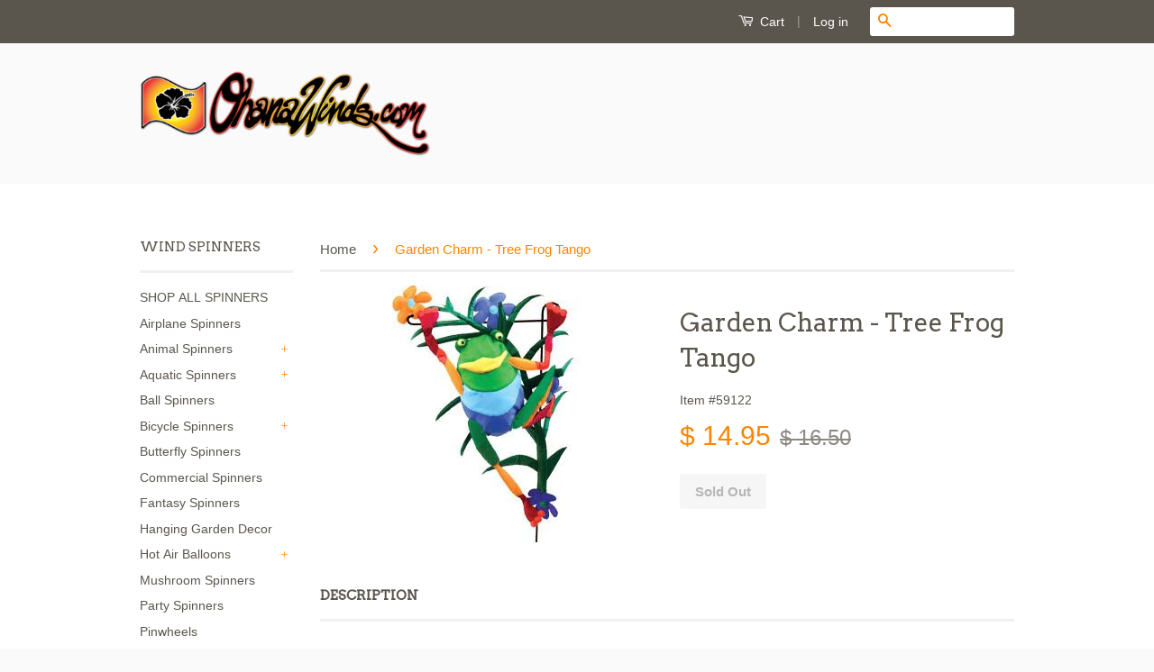

--- FILE ---
content_type: text/html; charset=utf-8
request_url: https://www.ohanawinds.com/products/59122
body_size: 23618
content:
<!doctype html>
<!--[if lt IE 7]><html class="no-js lt-ie9 lt-ie8 lt-ie7" lang="en"> <![endif]-->
<!--[if IE 7]><html class="no-js lt-ie9 lt-ie8" lang="en"> <![endif]-->
<!--[if IE 8]><html class="no-js lt-ie9" lang="en"> <![endif]-->
<!--[if IE 9 ]><html class="ie9 no-js"> <![endif]-->
<!--[if (gt IE 9)|!(IE)]><!--> <html class="no-js"> <!--<![endif]-->
<head>
  
  <meta name="google-site-verification" content="60UPFqktDrLWshxp5ajLdiLOHrVDYQB4E9Hjqln-AkI" />

  <!-- Basic page needs ================================================== -->
  <meta charset="utf-8">
  <meta http-equiv="X-UA-Compatible" content="IE=edge,chrome=1">

  
  <link rel="shortcut icon" href="//www.ohanawinds.com/cdn/shop/t/6/assets/favicon.png?v=95482037860454279251471043216" type="image/png" />
  

  <!-- Title and description ================================================== -->
  <title>
  Garden Charm - Tree Frog Tango &ndash; OhanaWinds
  </title>

  
  <meta name="description" content="Size: 17.5 x 26.5 in.Inflatable garden charms. Use #14036 Air Pump to inflate (not included.) Pole shown in photo also not included. Use Garden Flag Pole #23959, #23951, #23956 or #23952.">
  

  <!-- Social Meta Tags ================================================== -->
  

  <meta property="og:type" content="product">
  <meta property="og:title" content="Garden Charm - Tree Frog Tango">
  <meta property="og:url" content="https://www.ohanawinds.com/products/59122">
  
  <meta property="og:image" content="http://www.ohanawinds.com/cdn/shop/products/59122p_treefrog-tango_grande.jpg?v=1757448421">
  <meta property="og:image:secure_url" content="https://www.ohanawinds.com/cdn/shop/products/59122p_treefrog-tango_grande.jpg?v=1757448421">
  
  <meta property="og:price:amount" content="14.95">
  <meta property="og:price:currency" content="USD">


  <meta property="og:description" content="Size: 17.5 x 26.5 in.Inflatable garden charms. Use #14036 Air Pump to inflate (not included.) Pole shown in photo also not included. Use Garden Flag Pole #23959, #23951, #23956 or #23952.">

<meta property="og:site_name" content="OhanaWinds">



<meta name="twitter:card" content="summary">


  <meta name="twitter:site" content="@OhanaWinds">



  <meta name="twitter:title" content="Garden Charm - Tree Frog Tango">
  <meta name="twitter:description" content="Size: 17.5 x 26.5 in.Inflatable garden charms. Use #14036 Air Pump to inflate (not included.) Pole shown in photo also not included. Use Garden Flag Pole #23959, #23951, #23956 or #23952. ">
  <meta name="twitter:image" content="https://www.ohanawinds.com/cdn/shop/products/59122p_treefrog-tango_medium.jpg?v=1757448421">
  <meta name="twitter:image:width" content="240">
  <meta name="twitter:image:height" content="240">



  <!-- Helpers ================================================== -->
  <link rel="canonical" href="https://www.ohanawinds.com/products/59122">
  <meta name="viewport" content="width=device-width,initial-scale=1">
  <meta name="theme-color" content="#ff8500">

  
  <!-- Ajaxify Cart Plugin ================================================== -->
  <link href="//www.ohanawinds.com/cdn/shop/t/6/assets/ajaxify.scss.css?v=138854617573548784911473432235" rel="stylesheet" type="text/css" media="all" />
  

  <!-- CSS ================================================== -->
  <link href="//www.ohanawinds.com/cdn/shop/t/6/assets/timber.scss.css?v=125980277998698168471671249488" rel="stylesheet" type="text/css" media="all" />
  <link href="//www.ohanawinds.com/cdn/shop/t/6/assets/theme.scss.css?v=101006617029672425091671249488" rel="stylesheet" type="text/css" media="all" />

  

  
    
    
    <link href="//fonts.googleapis.com/css?family=Arvo:400" rel="stylesheet" type="text/css" media="all" />
  



  <!-- Header hook for plugins ================================================== -->
  <script>window.performance && window.performance.mark && window.performance.mark('shopify.content_for_header.start');</script><meta id="shopify-digital-wallet" name="shopify-digital-wallet" content="/10490438/digital_wallets/dialog">
<meta name="shopify-checkout-api-token" content="55eda8fb5b3d7eb714c14f97a8569f45">
<meta id="in-context-paypal-metadata" data-shop-id="10490438" data-venmo-supported="false" data-environment="production" data-locale="en_US" data-paypal-v4="true" data-currency="USD">
<link rel="alternate" type="application/json+oembed" href="https://www.ohanawinds.com/products/59122.oembed">
<script async="async" src="/checkouts/internal/preloads.js?locale=en-US"></script>
<link rel="preconnect" href="https://shop.app" crossorigin="anonymous">
<script async="async" src="https://shop.app/checkouts/internal/preloads.js?locale=en-US&shop_id=10490438" crossorigin="anonymous"></script>
<script id="apple-pay-shop-capabilities" type="application/json">{"shopId":10490438,"countryCode":"US","currencyCode":"USD","merchantCapabilities":["supports3DS"],"merchantId":"gid:\/\/shopify\/Shop\/10490438","merchantName":"OhanaWinds","requiredBillingContactFields":["postalAddress","email","phone"],"requiredShippingContactFields":["postalAddress","email","phone"],"shippingType":"shipping","supportedNetworks":["visa","masterCard","amex","discover","elo","jcb"],"total":{"type":"pending","label":"OhanaWinds","amount":"1.00"},"shopifyPaymentsEnabled":true,"supportsSubscriptions":true}</script>
<script id="shopify-features" type="application/json">{"accessToken":"55eda8fb5b3d7eb714c14f97a8569f45","betas":["rich-media-storefront-analytics"],"domain":"www.ohanawinds.com","predictiveSearch":true,"shopId":10490438,"locale":"en"}</script>
<script>var Shopify = Shopify || {};
Shopify.shop = "ohanawinds.myshopify.com";
Shopify.locale = "en";
Shopify.currency = {"active":"USD","rate":"1.0"};
Shopify.country = "US";
Shopify.theme = {"name":"Classic Sunrise","id":116116483,"schema_name":null,"schema_version":null,"theme_store_id":null,"role":"main"};
Shopify.theme.handle = "null";
Shopify.theme.style = {"id":null,"handle":null};
Shopify.cdnHost = "www.ohanawinds.com/cdn";
Shopify.routes = Shopify.routes || {};
Shopify.routes.root = "/";</script>
<script type="module">!function(o){(o.Shopify=o.Shopify||{}).modules=!0}(window);</script>
<script>!function(o){function n(){var o=[];function n(){o.push(Array.prototype.slice.apply(arguments))}return n.q=o,n}var t=o.Shopify=o.Shopify||{};t.loadFeatures=n(),t.autoloadFeatures=n()}(window);</script>
<script>
  window.ShopifyPay = window.ShopifyPay || {};
  window.ShopifyPay.apiHost = "shop.app\/pay";
  window.ShopifyPay.redirectState = null;
</script>
<script id="shop-js-analytics" type="application/json">{"pageType":"product"}</script>
<script defer="defer" async type="module" src="//www.ohanawinds.com/cdn/shopifycloud/shop-js/modules/v2/client.init-shop-cart-sync_WVOgQShq.en.esm.js"></script>
<script defer="defer" async type="module" src="//www.ohanawinds.com/cdn/shopifycloud/shop-js/modules/v2/chunk.common_C_13GLB1.esm.js"></script>
<script defer="defer" async type="module" src="//www.ohanawinds.com/cdn/shopifycloud/shop-js/modules/v2/chunk.modal_CLfMGd0m.esm.js"></script>
<script type="module">
  await import("//www.ohanawinds.com/cdn/shopifycloud/shop-js/modules/v2/client.init-shop-cart-sync_WVOgQShq.en.esm.js");
await import("//www.ohanawinds.com/cdn/shopifycloud/shop-js/modules/v2/chunk.common_C_13GLB1.esm.js");
await import("//www.ohanawinds.com/cdn/shopifycloud/shop-js/modules/v2/chunk.modal_CLfMGd0m.esm.js");

  window.Shopify.SignInWithShop?.initShopCartSync?.({"fedCMEnabled":true,"windoidEnabled":true});

</script>
<script>
  window.Shopify = window.Shopify || {};
  if (!window.Shopify.featureAssets) window.Shopify.featureAssets = {};
  window.Shopify.featureAssets['shop-js'] = {"shop-cart-sync":["modules/v2/client.shop-cart-sync_DuR37GeY.en.esm.js","modules/v2/chunk.common_C_13GLB1.esm.js","modules/v2/chunk.modal_CLfMGd0m.esm.js"],"init-fed-cm":["modules/v2/client.init-fed-cm_BucUoe6W.en.esm.js","modules/v2/chunk.common_C_13GLB1.esm.js","modules/v2/chunk.modal_CLfMGd0m.esm.js"],"shop-toast-manager":["modules/v2/client.shop-toast-manager_B0JfrpKj.en.esm.js","modules/v2/chunk.common_C_13GLB1.esm.js","modules/v2/chunk.modal_CLfMGd0m.esm.js"],"init-shop-cart-sync":["modules/v2/client.init-shop-cart-sync_WVOgQShq.en.esm.js","modules/v2/chunk.common_C_13GLB1.esm.js","modules/v2/chunk.modal_CLfMGd0m.esm.js"],"shop-button":["modules/v2/client.shop-button_B_U3bv27.en.esm.js","modules/v2/chunk.common_C_13GLB1.esm.js","modules/v2/chunk.modal_CLfMGd0m.esm.js"],"init-windoid":["modules/v2/client.init-windoid_DuP9q_di.en.esm.js","modules/v2/chunk.common_C_13GLB1.esm.js","modules/v2/chunk.modal_CLfMGd0m.esm.js"],"shop-cash-offers":["modules/v2/client.shop-cash-offers_BmULhtno.en.esm.js","modules/v2/chunk.common_C_13GLB1.esm.js","modules/v2/chunk.modal_CLfMGd0m.esm.js"],"pay-button":["modules/v2/client.pay-button_CrPSEbOK.en.esm.js","modules/v2/chunk.common_C_13GLB1.esm.js","modules/v2/chunk.modal_CLfMGd0m.esm.js"],"init-customer-accounts":["modules/v2/client.init-customer-accounts_jNk9cPYQ.en.esm.js","modules/v2/client.shop-login-button_DJ5ldayH.en.esm.js","modules/v2/chunk.common_C_13GLB1.esm.js","modules/v2/chunk.modal_CLfMGd0m.esm.js"],"avatar":["modules/v2/client.avatar_BTnouDA3.en.esm.js"],"checkout-modal":["modules/v2/client.checkout-modal_pBPyh9w8.en.esm.js","modules/v2/chunk.common_C_13GLB1.esm.js","modules/v2/chunk.modal_CLfMGd0m.esm.js"],"init-shop-for-new-customer-accounts":["modules/v2/client.init-shop-for-new-customer-accounts_BUoCy7a5.en.esm.js","modules/v2/client.shop-login-button_DJ5ldayH.en.esm.js","modules/v2/chunk.common_C_13GLB1.esm.js","modules/v2/chunk.modal_CLfMGd0m.esm.js"],"init-customer-accounts-sign-up":["modules/v2/client.init-customer-accounts-sign-up_CnczCz9H.en.esm.js","modules/v2/client.shop-login-button_DJ5ldayH.en.esm.js","modules/v2/chunk.common_C_13GLB1.esm.js","modules/v2/chunk.modal_CLfMGd0m.esm.js"],"init-shop-email-lookup-coordinator":["modules/v2/client.init-shop-email-lookup-coordinator_CzjY5t9o.en.esm.js","modules/v2/chunk.common_C_13GLB1.esm.js","modules/v2/chunk.modal_CLfMGd0m.esm.js"],"shop-follow-button":["modules/v2/client.shop-follow-button_CsYC63q7.en.esm.js","modules/v2/chunk.common_C_13GLB1.esm.js","modules/v2/chunk.modal_CLfMGd0m.esm.js"],"shop-login-button":["modules/v2/client.shop-login-button_DJ5ldayH.en.esm.js","modules/v2/chunk.common_C_13GLB1.esm.js","modules/v2/chunk.modal_CLfMGd0m.esm.js"],"shop-login":["modules/v2/client.shop-login_B9ccPdmx.en.esm.js","modules/v2/chunk.common_C_13GLB1.esm.js","modules/v2/chunk.modal_CLfMGd0m.esm.js"],"lead-capture":["modules/v2/client.lead-capture_D0K_KgYb.en.esm.js","modules/v2/chunk.common_C_13GLB1.esm.js","modules/v2/chunk.modal_CLfMGd0m.esm.js"],"payment-terms":["modules/v2/client.payment-terms_BWmiNN46.en.esm.js","modules/v2/chunk.common_C_13GLB1.esm.js","modules/v2/chunk.modal_CLfMGd0m.esm.js"]};
</script>
<script>(function() {
  var isLoaded = false;
  function asyncLoad() {
    if (isLoaded) return;
    isLoaded = true;
    var urls = ["https:\/\/cdn-stamped-io.azureedge.net\/files\/shopify.v2.min.js?shop=ohanawinds.myshopify.com","https:\/\/cdn.hextom.com\/js\/freeshippingbar.js?shop=ohanawinds.myshopify.com"];
    for (var i = 0; i < urls.length; i++) {
      var s = document.createElement('script');
      s.type = 'text/javascript';
      s.async = true;
      s.src = urls[i];
      var x = document.getElementsByTagName('script')[0];
      x.parentNode.insertBefore(s, x);
    }
  };
  if(window.attachEvent) {
    window.attachEvent('onload', asyncLoad);
  } else {
    window.addEventListener('load', asyncLoad, false);
  }
})();</script>
<script id="__st">var __st={"a":10490438,"offset":-18000,"reqid":"475c7151-4a2a-451d-8aa3-981f68e62f19-1769663669","pageurl":"www.ohanawinds.com\/products\/59122","u":"53c06ba0caf2","p":"product","rtyp":"product","rid":10749276931};</script>
<script>window.ShopifyPaypalV4VisibilityTracking = true;</script>
<script id="captcha-bootstrap">!function(){'use strict';const t='contact',e='account',n='new_comment',o=[[t,t],['blogs',n],['comments',n],[t,'customer']],c=[[e,'customer_login'],[e,'guest_login'],[e,'recover_customer_password'],[e,'create_customer']],r=t=>t.map((([t,e])=>`form[action*='/${t}']:not([data-nocaptcha='true']) input[name='form_type'][value='${e}']`)).join(','),a=t=>()=>t?[...document.querySelectorAll(t)].map((t=>t.form)):[];function s(){const t=[...o],e=r(t);return a(e)}const i='password',u='form_key',d=['recaptcha-v3-token','g-recaptcha-response','h-captcha-response',i],f=()=>{try{return window.sessionStorage}catch{return}},m='__shopify_v',_=t=>t.elements[u];function p(t,e,n=!1){try{const o=window.sessionStorage,c=JSON.parse(o.getItem(e)),{data:r}=function(t){const{data:e,action:n}=t;return t[m]||n?{data:e,action:n}:{data:t,action:n}}(c);for(const[e,n]of Object.entries(r))t.elements[e]&&(t.elements[e].value=n);n&&o.removeItem(e)}catch(o){console.error('form repopulation failed',{error:o})}}const l='form_type',E='cptcha';function T(t){t.dataset[E]=!0}const w=window,h=w.document,L='Shopify',v='ce_forms',y='captcha';let A=!1;((t,e)=>{const n=(g='f06e6c50-85a8-45c8-87d0-21a2b65856fe',I='https://cdn.shopify.com/shopifycloud/storefront-forms-hcaptcha/ce_storefront_forms_captcha_hcaptcha.v1.5.2.iife.js',D={infoText:'Protected by hCaptcha',privacyText:'Privacy',termsText:'Terms'},(t,e,n)=>{const o=w[L][v],c=o.bindForm;if(c)return c(t,g,e,D).then(n);var r;o.q.push([[t,g,e,D],n]),r=I,A||(h.body.append(Object.assign(h.createElement('script'),{id:'captcha-provider',async:!0,src:r})),A=!0)});var g,I,D;w[L]=w[L]||{},w[L][v]=w[L][v]||{},w[L][v].q=[],w[L][y]=w[L][y]||{},w[L][y].protect=function(t,e){n(t,void 0,e),T(t)},Object.freeze(w[L][y]),function(t,e,n,w,h,L){const[v,y,A,g]=function(t,e,n){const i=e?o:[],u=t?c:[],d=[...i,...u],f=r(d),m=r(i),_=r(d.filter((([t,e])=>n.includes(e))));return[a(f),a(m),a(_),s()]}(w,h,L),I=t=>{const e=t.target;return e instanceof HTMLFormElement?e:e&&e.form},D=t=>v().includes(t);t.addEventListener('submit',(t=>{const e=I(t);if(!e)return;const n=D(e)&&!e.dataset.hcaptchaBound&&!e.dataset.recaptchaBound,o=_(e),c=g().includes(e)&&(!o||!o.value);(n||c)&&t.preventDefault(),c&&!n&&(function(t){try{if(!f())return;!function(t){const e=f();if(!e)return;const n=_(t);if(!n)return;const o=n.value;o&&e.removeItem(o)}(t);const e=Array.from(Array(32),(()=>Math.random().toString(36)[2])).join('');!function(t,e){_(t)||t.append(Object.assign(document.createElement('input'),{type:'hidden',name:u})),t.elements[u].value=e}(t,e),function(t,e){const n=f();if(!n)return;const o=[...t.querySelectorAll(`input[type='${i}']`)].map((({name:t})=>t)),c=[...d,...o],r={};for(const[a,s]of new FormData(t).entries())c.includes(a)||(r[a]=s);n.setItem(e,JSON.stringify({[m]:1,action:t.action,data:r}))}(t,e)}catch(e){console.error('failed to persist form',e)}}(e),e.submit())}));const S=(t,e)=>{t&&!t.dataset[E]&&(n(t,e.some((e=>e===t))),T(t))};for(const o of['focusin','change'])t.addEventListener(o,(t=>{const e=I(t);D(e)&&S(e,y())}));const B=e.get('form_key'),M=e.get(l),P=B&&M;t.addEventListener('DOMContentLoaded',(()=>{const t=y();if(P)for(const e of t)e.elements[l].value===M&&p(e,B);[...new Set([...A(),...v().filter((t=>'true'===t.dataset.shopifyCaptcha))])].forEach((e=>S(e,t)))}))}(h,new URLSearchParams(w.location.search),n,t,e,['guest_login'])})(!0,!0)}();</script>
<script integrity="sha256-4kQ18oKyAcykRKYeNunJcIwy7WH5gtpwJnB7kiuLZ1E=" data-source-attribution="shopify.loadfeatures" defer="defer" src="//www.ohanawinds.com/cdn/shopifycloud/storefront/assets/storefront/load_feature-a0a9edcb.js" crossorigin="anonymous"></script>
<script crossorigin="anonymous" defer="defer" src="//www.ohanawinds.com/cdn/shopifycloud/storefront/assets/shopify_pay/storefront-65b4c6d7.js?v=20250812"></script>
<script data-source-attribution="shopify.dynamic_checkout.dynamic.init">var Shopify=Shopify||{};Shopify.PaymentButton=Shopify.PaymentButton||{isStorefrontPortableWallets:!0,init:function(){window.Shopify.PaymentButton.init=function(){};var t=document.createElement("script");t.src="https://www.ohanawinds.com/cdn/shopifycloud/portable-wallets/latest/portable-wallets.en.js",t.type="module",document.head.appendChild(t)}};
</script>
<script data-source-attribution="shopify.dynamic_checkout.buyer_consent">
  function portableWalletsHideBuyerConsent(e){var t=document.getElementById("shopify-buyer-consent"),n=document.getElementById("shopify-subscription-policy-button");t&&n&&(t.classList.add("hidden"),t.setAttribute("aria-hidden","true"),n.removeEventListener("click",e))}function portableWalletsShowBuyerConsent(e){var t=document.getElementById("shopify-buyer-consent"),n=document.getElementById("shopify-subscription-policy-button");t&&n&&(t.classList.remove("hidden"),t.removeAttribute("aria-hidden"),n.addEventListener("click",e))}window.Shopify?.PaymentButton&&(window.Shopify.PaymentButton.hideBuyerConsent=portableWalletsHideBuyerConsent,window.Shopify.PaymentButton.showBuyerConsent=portableWalletsShowBuyerConsent);
</script>
<script data-source-attribution="shopify.dynamic_checkout.cart.bootstrap">document.addEventListener("DOMContentLoaded",(function(){function t(){return document.querySelector("shopify-accelerated-checkout-cart, shopify-accelerated-checkout")}if(t())Shopify.PaymentButton.init();else{new MutationObserver((function(e,n){t()&&(Shopify.PaymentButton.init(),n.disconnect())})).observe(document.body,{childList:!0,subtree:!0})}}));
</script>
<link id="shopify-accelerated-checkout-styles" rel="stylesheet" media="screen" href="https://www.ohanawinds.com/cdn/shopifycloud/portable-wallets/latest/accelerated-checkout-backwards-compat.css" crossorigin="anonymous">
<style id="shopify-accelerated-checkout-cart">
        #shopify-buyer-consent {
  margin-top: 1em;
  display: inline-block;
  width: 100%;
}

#shopify-buyer-consent.hidden {
  display: none;
}

#shopify-subscription-policy-button {
  background: none;
  border: none;
  padding: 0;
  text-decoration: underline;
  font-size: inherit;
  cursor: pointer;
}

#shopify-subscription-policy-button::before {
  box-shadow: none;
}

      </style>

<script>window.performance && window.performance.mark && window.performance.mark('shopify.content_for_header.end');</script>

  

<!--[if lt IE 9]>
<script src="//cdnjs.cloudflare.com/ajax/libs/html5shiv/3.7.2/html5shiv.min.js" type="text/javascript"></script>
<script src="//www.ohanawinds.com/cdn/shop/t/6/assets/respond.min.js?v=52248677837542619231467678004" type="text/javascript"></script>
<link href="//www.ohanawinds.com/cdn/shop/t/6/assets/respond-proxy.html" id="respond-proxy" rel="respond-proxy" />
<link href="//www.ohanawinds.com/search?q=5744d2483c4a7b5af117a8647f95bc56" id="respond-redirect" rel="respond-redirect" />
<script src="//www.ohanawinds.com/search?q=5744d2483c4a7b5af117a8647f95bc56" type="text/javascript"></script>
<![endif]-->



  <script src="//ajax.googleapis.com/ajax/libs/jquery/1.11.0/jquery.min.js" type="text/javascript"></script>
  <script src="//www.ohanawinds.com/cdn/shop/t/6/assets/modernizr.min.js?v=26620055551102246001467678003" type="text/javascript"></script>

  
  

<link href="https://monorail-edge.shopifysvc.com" rel="dns-prefetch">
<script>(function(){if ("sendBeacon" in navigator && "performance" in window) {try {var session_token_from_headers = performance.getEntriesByType('navigation')[0].serverTiming.find(x => x.name == '_s').description;} catch {var session_token_from_headers = undefined;}var session_cookie_matches = document.cookie.match(/_shopify_s=([^;]*)/);var session_token_from_cookie = session_cookie_matches && session_cookie_matches.length === 2 ? session_cookie_matches[1] : "";var session_token = session_token_from_headers || session_token_from_cookie || "";function handle_abandonment_event(e) {var entries = performance.getEntries().filter(function(entry) {return /monorail-edge.shopifysvc.com/.test(entry.name);});if (!window.abandonment_tracked && entries.length === 0) {window.abandonment_tracked = true;var currentMs = Date.now();var navigation_start = performance.timing.navigationStart;var payload = {shop_id: 10490438,url: window.location.href,navigation_start,duration: currentMs - navigation_start,session_token,page_type: "product"};window.navigator.sendBeacon("https://monorail-edge.shopifysvc.com/v1/produce", JSON.stringify({schema_id: "online_store_buyer_site_abandonment/1.1",payload: payload,metadata: {event_created_at_ms: currentMs,event_sent_at_ms: currentMs}}));}}window.addEventListener('pagehide', handle_abandonment_event);}}());</script>
<script id="web-pixels-manager-setup">(function e(e,d,r,n,o){if(void 0===o&&(o={}),!Boolean(null===(a=null===(i=window.Shopify)||void 0===i?void 0:i.analytics)||void 0===a?void 0:a.replayQueue)){var i,a;window.Shopify=window.Shopify||{};var t=window.Shopify;t.analytics=t.analytics||{};var s=t.analytics;s.replayQueue=[],s.publish=function(e,d,r){return s.replayQueue.push([e,d,r]),!0};try{self.performance.mark("wpm:start")}catch(e){}var l=function(){var e={modern:/Edge?\/(1{2}[4-9]|1[2-9]\d|[2-9]\d{2}|\d{4,})\.\d+(\.\d+|)|Firefox\/(1{2}[4-9]|1[2-9]\d|[2-9]\d{2}|\d{4,})\.\d+(\.\d+|)|Chrom(ium|e)\/(9{2}|\d{3,})\.\d+(\.\d+|)|(Maci|X1{2}).+ Version\/(15\.\d+|(1[6-9]|[2-9]\d|\d{3,})\.\d+)([,.]\d+|)( \(\w+\)|)( Mobile\/\w+|) Safari\/|Chrome.+OPR\/(9{2}|\d{3,})\.\d+\.\d+|(CPU[ +]OS|iPhone[ +]OS|CPU[ +]iPhone|CPU IPhone OS|CPU iPad OS)[ +]+(15[._]\d+|(1[6-9]|[2-9]\d|\d{3,})[._]\d+)([._]\d+|)|Android:?[ /-](13[3-9]|1[4-9]\d|[2-9]\d{2}|\d{4,})(\.\d+|)(\.\d+|)|Android.+Firefox\/(13[5-9]|1[4-9]\d|[2-9]\d{2}|\d{4,})\.\d+(\.\d+|)|Android.+Chrom(ium|e)\/(13[3-9]|1[4-9]\d|[2-9]\d{2}|\d{4,})\.\d+(\.\d+|)|SamsungBrowser\/([2-9]\d|\d{3,})\.\d+/,legacy:/Edge?\/(1[6-9]|[2-9]\d|\d{3,})\.\d+(\.\d+|)|Firefox\/(5[4-9]|[6-9]\d|\d{3,})\.\d+(\.\d+|)|Chrom(ium|e)\/(5[1-9]|[6-9]\d|\d{3,})\.\d+(\.\d+|)([\d.]+$|.*Safari\/(?![\d.]+ Edge\/[\d.]+$))|(Maci|X1{2}).+ Version\/(10\.\d+|(1[1-9]|[2-9]\d|\d{3,})\.\d+)([,.]\d+|)( \(\w+\)|)( Mobile\/\w+|) Safari\/|Chrome.+OPR\/(3[89]|[4-9]\d|\d{3,})\.\d+\.\d+|(CPU[ +]OS|iPhone[ +]OS|CPU[ +]iPhone|CPU IPhone OS|CPU iPad OS)[ +]+(10[._]\d+|(1[1-9]|[2-9]\d|\d{3,})[._]\d+)([._]\d+|)|Android:?[ /-](13[3-9]|1[4-9]\d|[2-9]\d{2}|\d{4,})(\.\d+|)(\.\d+|)|Mobile Safari.+OPR\/([89]\d|\d{3,})\.\d+\.\d+|Android.+Firefox\/(13[5-9]|1[4-9]\d|[2-9]\d{2}|\d{4,})\.\d+(\.\d+|)|Android.+Chrom(ium|e)\/(13[3-9]|1[4-9]\d|[2-9]\d{2}|\d{4,})\.\d+(\.\d+|)|Android.+(UC? ?Browser|UCWEB|U3)[ /]?(15\.([5-9]|\d{2,})|(1[6-9]|[2-9]\d|\d{3,})\.\d+)\.\d+|SamsungBrowser\/(5\.\d+|([6-9]|\d{2,})\.\d+)|Android.+MQ{2}Browser\/(14(\.(9|\d{2,})|)|(1[5-9]|[2-9]\d|\d{3,})(\.\d+|))(\.\d+|)|K[Aa][Ii]OS\/(3\.\d+|([4-9]|\d{2,})\.\d+)(\.\d+|)/},d=e.modern,r=e.legacy,n=navigator.userAgent;return n.match(d)?"modern":n.match(r)?"legacy":"unknown"}(),u="modern"===l?"modern":"legacy",c=(null!=n?n:{modern:"",legacy:""})[u],f=function(e){return[e.baseUrl,"/wpm","/b",e.hashVersion,"modern"===e.buildTarget?"m":"l",".js"].join("")}({baseUrl:d,hashVersion:r,buildTarget:u}),m=function(e){var d=e.version,r=e.bundleTarget,n=e.surface,o=e.pageUrl,i=e.monorailEndpoint;return{emit:function(e){var a=e.status,t=e.errorMsg,s=(new Date).getTime(),l=JSON.stringify({metadata:{event_sent_at_ms:s},events:[{schema_id:"web_pixels_manager_load/3.1",payload:{version:d,bundle_target:r,page_url:o,status:a,surface:n,error_msg:t},metadata:{event_created_at_ms:s}}]});if(!i)return console&&console.warn&&console.warn("[Web Pixels Manager] No Monorail endpoint provided, skipping logging."),!1;try{return self.navigator.sendBeacon.bind(self.navigator)(i,l)}catch(e){}var u=new XMLHttpRequest;try{return u.open("POST",i,!0),u.setRequestHeader("Content-Type","text/plain"),u.send(l),!0}catch(e){return console&&console.warn&&console.warn("[Web Pixels Manager] Got an unhandled error while logging to Monorail."),!1}}}}({version:r,bundleTarget:l,surface:e.surface,pageUrl:self.location.href,monorailEndpoint:e.monorailEndpoint});try{o.browserTarget=l,function(e){var d=e.src,r=e.async,n=void 0===r||r,o=e.onload,i=e.onerror,a=e.sri,t=e.scriptDataAttributes,s=void 0===t?{}:t,l=document.createElement("script"),u=document.querySelector("head"),c=document.querySelector("body");if(l.async=n,l.src=d,a&&(l.integrity=a,l.crossOrigin="anonymous"),s)for(var f in s)if(Object.prototype.hasOwnProperty.call(s,f))try{l.dataset[f]=s[f]}catch(e){}if(o&&l.addEventListener("load",o),i&&l.addEventListener("error",i),u)u.appendChild(l);else{if(!c)throw new Error("Did not find a head or body element to append the script");c.appendChild(l)}}({src:f,async:!0,onload:function(){if(!function(){var e,d;return Boolean(null===(d=null===(e=window.Shopify)||void 0===e?void 0:e.analytics)||void 0===d?void 0:d.initialized)}()){var d=window.webPixelsManager.init(e)||void 0;if(d){var r=window.Shopify.analytics;r.replayQueue.forEach((function(e){var r=e[0],n=e[1],o=e[2];d.publishCustomEvent(r,n,o)})),r.replayQueue=[],r.publish=d.publishCustomEvent,r.visitor=d.visitor,r.initialized=!0}}},onerror:function(){return m.emit({status:"failed",errorMsg:"".concat(f," has failed to load")})},sri:function(e){var d=/^sha384-[A-Za-z0-9+/=]+$/;return"string"==typeof e&&d.test(e)}(c)?c:"",scriptDataAttributes:o}),m.emit({status:"loading"})}catch(e){m.emit({status:"failed",errorMsg:(null==e?void 0:e.message)||"Unknown error"})}}})({shopId: 10490438,storefrontBaseUrl: "https://www.ohanawinds.com",extensionsBaseUrl: "https://extensions.shopifycdn.com/cdn/shopifycloud/web-pixels-manager",monorailEndpoint: "https://monorail-edge.shopifysvc.com/unstable/produce_batch",surface: "storefront-renderer",enabledBetaFlags: ["2dca8a86"],webPixelsConfigList: [{"id":"738132150","configuration":"{\"config\":\"{\\\"pixel_id\\\":\\\"G-FDW0YC0GRY\\\",\\\"google_tag_ids\\\":[\\\"G-FDW0YC0GRY\\\"],\\\"target_country\\\":\\\"US\\\",\\\"gtag_events\\\":[{\\\"type\\\":\\\"begin_checkout\\\",\\\"action_label\\\":\\\"G-FDW0YC0GRY\\\"},{\\\"type\\\":\\\"search\\\",\\\"action_label\\\":\\\"G-FDW0YC0GRY\\\"},{\\\"type\\\":\\\"view_item\\\",\\\"action_label\\\":\\\"G-FDW0YC0GRY\\\"},{\\\"type\\\":\\\"purchase\\\",\\\"action_label\\\":\\\"G-FDW0YC0GRY\\\"},{\\\"type\\\":\\\"page_view\\\",\\\"action_label\\\":\\\"G-FDW0YC0GRY\\\"},{\\\"type\\\":\\\"add_payment_info\\\",\\\"action_label\\\":\\\"G-FDW0YC0GRY\\\"},{\\\"type\\\":\\\"add_to_cart\\\",\\\"action_label\\\":\\\"G-FDW0YC0GRY\\\"}],\\\"enable_monitoring_mode\\\":false}\"}","eventPayloadVersion":"v1","runtimeContext":"OPEN","scriptVersion":"b2a88bafab3e21179ed38636efcd8a93","type":"APP","apiClientId":1780363,"privacyPurposes":[],"dataSharingAdjustments":{"protectedCustomerApprovalScopes":["read_customer_address","read_customer_email","read_customer_name","read_customer_personal_data","read_customer_phone"]}},{"id":"shopify-app-pixel","configuration":"{}","eventPayloadVersion":"v1","runtimeContext":"STRICT","scriptVersion":"0450","apiClientId":"shopify-pixel","type":"APP","privacyPurposes":["ANALYTICS","MARKETING"]},{"id":"shopify-custom-pixel","eventPayloadVersion":"v1","runtimeContext":"LAX","scriptVersion":"0450","apiClientId":"shopify-pixel","type":"CUSTOM","privacyPurposes":["ANALYTICS","MARKETING"]}],isMerchantRequest: false,initData: {"shop":{"name":"OhanaWinds","paymentSettings":{"currencyCode":"USD"},"myshopifyDomain":"ohanawinds.myshopify.com","countryCode":"US","storefrontUrl":"https:\/\/www.ohanawinds.com"},"customer":null,"cart":null,"checkout":null,"productVariants":[{"price":{"amount":14.95,"currencyCode":"USD"},"product":{"title":"Garden Charm - Tree Frog Tango","vendor":"Premier Kites \u0026 Designs","id":"10749276931","untranslatedTitle":"Garden Charm - Tree Frog Tango","url":"\/products\/59122","type":"Accent Home \u0026 Garden"},"id":"43120058947","image":{"src":"\/\/www.ohanawinds.com\/cdn\/shop\/products\/59122p_treefrog-tango.jpg?v=1757448421"},"sku":"59122","title":"Default Title","untranslatedTitle":"Default Title"}],"purchasingCompany":null},},"https://www.ohanawinds.com/cdn","1d2a099fw23dfb22ep557258f5m7a2edbae",{"modern":"","legacy":""},{"shopId":"10490438","storefrontBaseUrl":"https:\/\/www.ohanawinds.com","extensionBaseUrl":"https:\/\/extensions.shopifycdn.com\/cdn\/shopifycloud\/web-pixels-manager","surface":"storefront-renderer","enabledBetaFlags":"[\"2dca8a86\"]","isMerchantRequest":"false","hashVersion":"1d2a099fw23dfb22ep557258f5m7a2edbae","publish":"custom","events":"[[\"page_viewed\",{}],[\"product_viewed\",{\"productVariant\":{\"price\":{\"amount\":14.95,\"currencyCode\":\"USD\"},\"product\":{\"title\":\"Garden Charm - Tree Frog Tango\",\"vendor\":\"Premier Kites \u0026 Designs\",\"id\":\"10749276931\",\"untranslatedTitle\":\"Garden Charm - Tree Frog Tango\",\"url\":\"\/products\/59122\",\"type\":\"Accent Home \u0026 Garden\"},\"id\":\"43120058947\",\"image\":{\"src\":\"\/\/www.ohanawinds.com\/cdn\/shop\/products\/59122p_treefrog-tango.jpg?v=1757448421\"},\"sku\":\"59122\",\"title\":\"Default Title\",\"untranslatedTitle\":\"Default Title\"}}]]"});</script><script>
  window.ShopifyAnalytics = window.ShopifyAnalytics || {};
  window.ShopifyAnalytics.meta = window.ShopifyAnalytics.meta || {};
  window.ShopifyAnalytics.meta.currency = 'USD';
  var meta = {"product":{"id":10749276931,"gid":"gid:\/\/shopify\/Product\/10749276931","vendor":"Premier Kites \u0026 Designs","type":"Accent Home \u0026 Garden","handle":"59122","variants":[{"id":43120058947,"price":1495,"name":"Garden Charm - Tree Frog Tango","public_title":null,"sku":"59122"}],"remote":false},"page":{"pageType":"product","resourceType":"product","resourceId":10749276931,"requestId":"475c7151-4a2a-451d-8aa3-981f68e62f19-1769663669"}};
  for (var attr in meta) {
    window.ShopifyAnalytics.meta[attr] = meta[attr];
  }
</script>
<script class="analytics">
  (function () {
    var customDocumentWrite = function(content) {
      var jquery = null;

      if (window.jQuery) {
        jquery = window.jQuery;
      } else if (window.Checkout && window.Checkout.$) {
        jquery = window.Checkout.$;
      }

      if (jquery) {
        jquery('body').append(content);
      }
    };

    var hasLoggedConversion = function(token) {
      if (token) {
        return document.cookie.indexOf('loggedConversion=' + token) !== -1;
      }
      return false;
    }

    var setCookieIfConversion = function(token) {
      if (token) {
        var twoMonthsFromNow = new Date(Date.now());
        twoMonthsFromNow.setMonth(twoMonthsFromNow.getMonth() + 2);

        document.cookie = 'loggedConversion=' + token + '; expires=' + twoMonthsFromNow;
      }
    }

    var trekkie = window.ShopifyAnalytics.lib = window.trekkie = window.trekkie || [];
    if (trekkie.integrations) {
      return;
    }
    trekkie.methods = [
      'identify',
      'page',
      'ready',
      'track',
      'trackForm',
      'trackLink'
    ];
    trekkie.factory = function(method) {
      return function() {
        var args = Array.prototype.slice.call(arguments);
        args.unshift(method);
        trekkie.push(args);
        return trekkie;
      };
    };
    for (var i = 0; i < trekkie.methods.length; i++) {
      var key = trekkie.methods[i];
      trekkie[key] = trekkie.factory(key);
    }
    trekkie.load = function(config) {
      trekkie.config = config || {};
      trekkie.config.initialDocumentCookie = document.cookie;
      var first = document.getElementsByTagName('script')[0];
      var script = document.createElement('script');
      script.type = 'text/javascript';
      script.onerror = function(e) {
        var scriptFallback = document.createElement('script');
        scriptFallback.type = 'text/javascript';
        scriptFallback.onerror = function(error) {
                var Monorail = {
      produce: function produce(monorailDomain, schemaId, payload) {
        var currentMs = new Date().getTime();
        var event = {
          schema_id: schemaId,
          payload: payload,
          metadata: {
            event_created_at_ms: currentMs,
            event_sent_at_ms: currentMs
          }
        };
        return Monorail.sendRequest("https://" + monorailDomain + "/v1/produce", JSON.stringify(event));
      },
      sendRequest: function sendRequest(endpointUrl, payload) {
        // Try the sendBeacon API
        if (window && window.navigator && typeof window.navigator.sendBeacon === 'function' && typeof window.Blob === 'function' && !Monorail.isIos12()) {
          var blobData = new window.Blob([payload], {
            type: 'text/plain'
          });

          if (window.navigator.sendBeacon(endpointUrl, blobData)) {
            return true;
          } // sendBeacon was not successful

        } // XHR beacon

        var xhr = new XMLHttpRequest();

        try {
          xhr.open('POST', endpointUrl);
          xhr.setRequestHeader('Content-Type', 'text/plain');
          xhr.send(payload);
        } catch (e) {
          console.log(e);
        }

        return false;
      },
      isIos12: function isIos12() {
        return window.navigator.userAgent.lastIndexOf('iPhone; CPU iPhone OS 12_') !== -1 || window.navigator.userAgent.lastIndexOf('iPad; CPU OS 12_') !== -1;
      }
    };
    Monorail.produce('monorail-edge.shopifysvc.com',
      'trekkie_storefront_load_errors/1.1',
      {shop_id: 10490438,
      theme_id: 116116483,
      app_name: "storefront",
      context_url: window.location.href,
      source_url: "//www.ohanawinds.com/cdn/s/trekkie.storefront.a804e9514e4efded663580eddd6991fcc12b5451.min.js"});

        };
        scriptFallback.async = true;
        scriptFallback.src = '//www.ohanawinds.com/cdn/s/trekkie.storefront.a804e9514e4efded663580eddd6991fcc12b5451.min.js';
        first.parentNode.insertBefore(scriptFallback, first);
      };
      script.async = true;
      script.src = '//www.ohanawinds.com/cdn/s/trekkie.storefront.a804e9514e4efded663580eddd6991fcc12b5451.min.js';
      first.parentNode.insertBefore(script, first);
    };
    trekkie.load(
      {"Trekkie":{"appName":"storefront","development":false,"defaultAttributes":{"shopId":10490438,"isMerchantRequest":null,"themeId":116116483,"themeCityHash":"5035333618263625251","contentLanguage":"en","currency":"USD","eventMetadataId":"dc7122d6-099d-423c-bf60-93193ff54f92"},"isServerSideCookieWritingEnabled":true,"monorailRegion":"shop_domain","enabledBetaFlags":["65f19447","b5387b81"]},"Session Attribution":{},"S2S":{"facebookCapiEnabled":false,"source":"trekkie-storefront-renderer","apiClientId":580111}}
    );

    var loaded = false;
    trekkie.ready(function() {
      if (loaded) return;
      loaded = true;

      window.ShopifyAnalytics.lib = window.trekkie;

      var originalDocumentWrite = document.write;
      document.write = customDocumentWrite;
      try { window.ShopifyAnalytics.merchantGoogleAnalytics.call(this); } catch(error) {};
      document.write = originalDocumentWrite;

      window.ShopifyAnalytics.lib.page(null,{"pageType":"product","resourceType":"product","resourceId":10749276931,"requestId":"475c7151-4a2a-451d-8aa3-981f68e62f19-1769663669","shopifyEmitted":true});

      var match = window.location.pathname.match(/checkouts\/(.+)\/(thank_you|post_purchase)/)
      var token = match? match[1]: undefined;
      if (!hasLoggedConversion(token)) {
        setCookieIfConversion(token);
        window.ShopifyAnalytics.lib.track("Viewed Product",{"currency":"USD","variantId":43120058947,"productId":10749276931,"productGid":"gid:\/\/shopify\/Product\/10749276931","name":"Garden Charm - Tree Frog Tango","price":"14.95","sku":"59122","brand":"Premier Kites \u0026 Designs","variant":null,"category":"Accent Home \u0026 Garden","nonInteraction":true,"remote":false},undefined,undefined,{"shopifyEmitted":true});
      window.ShopifyAnalytics.lib.track("monorail:\/\/trekkie_storefront_viewed_product\/1.1",{"currency":"USD","variantId":43120058947,"productId":10749276931,"productGid":"gid:\/\/shopify\/Product\/10749276931","name":"Garden Charm - Tree Frog Tango","price":"14.95","sku":"59122","brand":"Premier Kites \u0026 Designs","variant":null,"category":"Accent Home \u0026 Garden","nonInteraction":true,"remote":false,"referer":"https:\/\/www.ohanawinds.com\/products\/59122"});
      }
    });


        var eventsListenerScript = document.createElement('script');
        eventsListenerScript.async = true;
        eventsListenerScript.src = "//www.ohanawinds.com/cdn/shopifycloud/storefront/assets/shop_events_listener-3da45d37.js";
        document.getElementsByTagName('head')[0].appendChild(eventsListenerScript);

})();</script>
<script
  defer
  src="https://www.ohanawinds.com/cdn/shopifycloud/perf-kit/shopify-perf-kit-3.1.0.min.js"
  data-application="storefront-renderer"
  data-shop-id="10490438"
  data-render-region="gcp-us-east1"
  data-page-type="product"
  data-theme-instance-id="116116483"
  data-theme-name=""
  data-theme-version=""
  data-monorail-region="shop_domain"
  data-resource-timing-sampling-rate="10"
  data-shs="true"
  data-shs-beacon="true"
  data-shs-export-with-fetch="true"
  data-shs-logs-sample-rate="1"
  data-shs-beacon-endpoint="https://www.ohanawinds.com/api/collect"
></script>
</head>

<body id="garden-charm-tree-frog-tango" class="template-product" >

  <div class="header-bar">
  <div class="wrapper medium-down--hide">
    <div class="large--display-table">
      <div class="header-bar__left large--display-table-cell">
        
      </div>

      <div class="header-bar__right large--display-table-cell">
        <div class="header-bar__module">
          <a href="/cart" class="cart-toggle">
            <span class="icon icon-cart header-bar__cart-icon" aria-hidden="true"></span>
            Cart
            <span class="cart-count header-bar__cart-count hidden-count">0</span>
          </a>
        </div>

        
          <span class="header-bar__sep" aria-hidden="true">|</span>
          <ul class="header-bar__module header-bar__module--list">
            
              <li>
                <a href="/account/login" id="customer_login_link">Log in</a>
              </li>
            
          </ul>
        
        
        
          <div class="header-bar__module header-bar__search">
            


  <form action="/search" method="get" class="header-bar__search-form clearfix" role="search">
    
    <input type="search" name="q" value="" aria-label="Search our store" class="header-bar__search-input">
    <button type="submit" class="btn icon-fallback-text header-bar__search-submit">
      <span class="icon icon-search" aria-hidden="true"></span>
      <span class="fallback-text">Search</span>
    </button>
  </form>


          </div>
        

      </div>
    </div>
  </div>
  <div class="wrapper large--hide">
    <button type="button" class="mobile-nav-trigger" id="MobileNavTrigger">
      <span class="icon icon-hamburger" aria-hidden="true"></span>
      Menu
    </button>
    <a href="/cart" class="cart-toggle mobile-cart-toggle">
      <span class="icon icon-cart header-bar__cart-icon" aria-hidden="true"></span>
      Cart <span class="cart-count hidden-count">0</span>
    </a>
  </div>
  <ul id="MobileNav" class="mobile-nav large--hide">
  
  
  
    
      
      
      
      
      
        <li class="mobile-nav__link" aria-haspopup="true">
  <a href="#" class="mobile-nav__sublist-trigger">
    Wind Spinners
    <span class="icon-fallback-text mobile-nav__sublist-expand">
  <span class="icon icon-plus" aria-hidden="true"></span>
  <span class="fallback-text">+</span>
</span>
<span class="icon-fallback-text mobile-nav__sublist-contract">
  <span class="icon icon-minus" aria-hidden="true"></span>
  <span class="fallback-text">-</span>
</span>
  </a>
  <ul class="mobile-nav__sublist">
  
    
      
      
        <li class="mobile-nav__sublist-link">
          <a href="/collections/wind-spinners">SHOP ALL SPINNERS</a>
        </li>
      
    
  
    
      
      
        <li class="mobile-nav__sublist-link">
          <a href="/collections/airplane-spinners">Airplane Spinners</a>
        </li>
      
    
  
    
      
      
        <li class="mobile-nav__sublist-link" aria-haspopup="true">
          <a href="/collections/animal-spinners-1" class="mobile-nav__sublist-trigger">
            Animal Spinners
            <span class="icon-fallback-text mobile-nav__sublist-expand">
  <span class="icon icon-plus" aria-hidden="true"></span>
  <span class="fallback-text">+</span>
</span>
<span class="icon-fallback-text mobile-nav__sublist-contract">
  <span class="icon icon-minus" aria-hidden="true"></span>
  <span class="fallback-text">-</span>
</span>
          </a>
          <ul class="mobile-nav__sublist">
            
              <li class="mobile-nav__sublist-link">
                <a href="/collections/bird-spinners">Bird Spinners</a>
              </li>
            
              <li class="mobile-nav__sublist-link">
                <a href="/collections/bug-spinners">Bug Spinners</a>
              </li>
            
              <li class="mobile-nav__sublist-link">
                <a href="/collections/cat-spinners">Cat Spinners</a>
              </li>
            
              <li class="mobile-nav__sublist-link">
                <a href="/collections/dog-spinners">Dog Spinners</a>
              </li>
            
          </ul>
        </li>
      
    
  
    
      
      
        <li class="mobile-nav__sublist-link" aria-haspopup="true">
          <a href="/collections/aquatic-spinners" class="mobile-nav__sublist-trigger">
            Aquatic Spinners
            <span class="icon-fallback-text mobile-nav__sublist-expand">
  <span class="icon icon-plus" aria-hidden="true"></span>
  <span class="fallback-text">+</span>
</span>
<span class="icon-fallback-text mobile-nav__sublist-contract">
  <span class="icon icon-minus" aria-hidden="true"></span>
  <span class="fallback-text">-</span>
</span>
          </a>
          <ul class="mobile-nav__sublist">
            
              <li class="mobile-nav__sublist-link">
                <a href="/collections/swimming-fish">Swimming Fish</a>
              </li>
            
          </ul>
        </li>
      
    
  
    
      
      
        <li class="mobile-nav__sublist-link">
          <a href="/collections/ball-spinners">Ball Spinners</a>
        </li>
      
    
  
    
      
      
        <li class="mobile-nav__sublist-link" aria-haspopup="true">
          <a href="/collections/bicycle-spinners" class="mobile-nav__sublist-trigger">
            Bicycle Spinners
            <span class="icon-fallback-text mobile-nav__sublist-expand">
  <span class="icon icon-plus" aria-hidden="true"></span>
  <span class="fallback-text">+</span>
</span>
<span class="icon-fallback-text mobile-nav__sublist-contract">
  <span class="icon icon-minus" aria-hidden="true"></span>
  <span class="fallback-text">-</span>
</span>
          </a>
          <ul class="mobile-nav__sublist">
            
              <li class="mobile-nav__sublist-link">
                <a href="/collections/high-wheel-bikes">High Wheel Bikes</a>
              </li>
            
              <li class="mobile-nav__sublist-link">
                <a href="/collections/tricycle-spinners">Tricycle Spinners</a>
              </li>
            
          </ul>
        </li>
      
    
  
    
      
      
        <li class="mobile-nav__sublist-link">
          <a href="/collections/butterfly-spinners">Butterfly Spinners</a>
        </li>
      
    
  
    
      
      
        <li class="mobile-nav__sublist-link">
          <a href="/collections/commercial-spinners">Commercial Spinners</a>
        </li>
      
    
  
    
      
      
        <li class="mobile-nav__sublist-link">
          <a href="/collections/fantasy-spinners">Fantasy Spinners</a>
        </li>
      
    
  
    
      
      
        <li class="mobile-nav__sublist-link">
          <a href="/collections/hanging-decor">Hanging Garden Decor</a>
        </li>
      
    
  
    
      
      
        <li class="mobile-nav__sublist-link" aria-haspopup="true">
          <a href="/collections/hot-air-balloons" class="mobile-nav__sublist-trigger">
            Hot Air Balloons
            <span class="icon-fallback-text mobile-nav__sublist-expand">
  <span class="icon icon-plus" aria-hidden="true"></span>
  <span class="fallback-text">+</span>
</span>
<span class="icon-fallback-text mobile-nav__sublist-contract">
  <span class="icon icon-minus" aria-hidden="true"></span>
  <span class="fallback-text">-</span>
</span>
          </a>
          <ul class="mobile-nav__sublist">
            
              <li class="mobile-nav__sublist-link">
                <a href="/collections/12-in-hot-air-balloons">12 in. Hot Air Balloons</a>
              </li>
            
              <li class="mobile-nav__sublist-link">
                <a href="/collections/16-in-hot-air-balloons">16 in. Hot Air Balloons</a>
              </li>
            
              <li class="mobile-nav__sublist-link">
                <a href="/collections/22-in-hot-air-balloons">22 in. Hot Air Balloons</a>
              </li>
            
              <li class="mobile-nav__sublist-link">
                <a href="/collections/26-in-hot-air-balloons">26 in. Hot Air Balloons</a>
              </li>
            
          </ul>
        </li>
      
    
  
    
      
      
        <li class="mobile-nav__sublist-link">
          <a href="/collections/mushroom-spinners">Mushroom Spinners</a>
        </li>
      
    
  
    
      
      
        <li class="mobile-nav__sublist-link">
          <a href="/collections/party-animals">Party Spinners</a>
        </li>
      
    
  
    
      
      
        <li class="mobile-nav__sublist-link">
          <a href="/collections/pinwheels">Pinwheels</a>
        </li>
      
    
  
    
      
      
        <li class="mobile-nav__sublist-link">
          <a href="/collections/spinning-eggs">Spinning Eggs</a>
        </li>
      
    
  
    
      
      
        <li class="mobile-nav__sublist-link" aria-haspopup="true">
          <a href="/collections/triple-spinners" class="mobile-nav__sublist-trigger">
            Triple Spinners
            <span class="icon-fallback-text mobile-nav__sublist-expand">
  <span class="icon icon-plus" aria-hidden="true"></span>
  <span class="fallback-text">+</span>
</span>
<span class="icon-fallback-text mobile-nav__sublist-contract">
  <span class="icon icon-minus" aria-hidden="true"></span>
  <span class="fallback-text">-</span>
</span>
          </a>
          <ul class="mobile-nav__sublist">
            
              <li class="mobile-nav__sublist-link">
                <a href="/collections/monogram-spinners">Monogram Spinners</a>
              </li>
            
              <li class="mobile-nav__sublist-link">
                <a href="/collections/triple-spin-banners">Triple Spin Banners</a>
              </li>
            
          </ul>
        </li>
      
    
  
    
      
      
        <li class="mobile-nav__sublist-link" aria-haspopup="true">
          <a href="/collections/twisters" class="mobile-nav__sublist-trigger">
            Twisters
            <span class="icon-fallback-text mobile-nav__sublist-expand">
  <span class="icon icon-plus" aria-hidden="true"></span>
  <span class="fallback-text">+</span>
</span>
<span class="icon-fallback-text mobile-nav__sublist-contract">
  <span class="icon icon-minus" aria-hidden="true"></span>
  <span class="fallback-text">-</span>
</span>
          </a>
          <ul class="mobile-nav__sublist">
            
              <li class="mobile-nav__sublist-link">
                <a href="/collections/corkscrews">Corkscrews</a>
              </li>
            
              <li class="mobile-nav__sublist-link">
                <a href="/collections/hypno-twisters">Hypno Twisters</a>
              </li>
            
          </ul>
        </li>
      
    
  
    
      
      
        <li class="mobile-nav__sublist-link" aria-haspopup="true">
          <a href="/collections/whirligigs" class="mobile-nav__sublist-trigger">
            WhirliGigs
            <span class="icon-fallback-text mobile-nav__sublist-expand">
  <span class="icon icon-plus" aria-hidden="true"></span>
  <span class="fallback-text">+</span>
</span>
<span class="icon-fallback-text mobile-nav__sublist-contract">
  <span class="icon icon-minus" aria-hidden="true"></span>
  <span class="fallback-text">-</span>
</span>
          </a>
          <ul class="mobile-nav__sublist">
            
              <li class="mobile-nav__sublist-link">
                <a href="/collections/whirly-wings">Whirly Wings</a>
              </li>
            
          </ul>
        </li>
      
    
  
    
      
      
        <li class="mobile-nav__sublist-link">
          <a href="/collections/wind-generators">Wind Generators</a>
        </li>
      
    
  
    
      
      
        <li class="mobile-nav__sublist-link" aria-haspopup="true">
          <a href="/collections/garden-spinners" class="mobile-nav__sublist-trigger">
            Wind Wheels
            <span class="icon-fallback-text mobile-nav__sublist-expand">
  <span class="icon icon-plus" aria-hidden="true"></span>
  <span class="fallback-text">+</span>
</span>
<span class="icon-fallback-text mobile-nav__sublist-contract">
  <span class="icon icon-minus" aria-hidden="true"></span>
  <span class="fallback-text">-</span>
</span>
          </a>
          <ul class="mobile-nav__sublist">
            
              <li class="mobile-nav__sublist-link">
                <a href="/collections/twin-wheels">Twin Wheels</a>
              </li>
            
              <li class="mobile-nav__sublist-link">
                <a href="/collections/windmills">Windmills</a>
              </li>
            
          </ul>
        </li>
      
    
  
    
      
      
        <li class="mobile-nav__sublist-link" aria-haspopup="true">
          <a href="/collections/windsocks" class="mobile-nav__sublist-trigger">
            Windsocks
            <span class="icon-fallback-text mobile-nav__sublist-expand">
  <span class="icon icon-plus" aria-hidden="true"></span>
  <span class="fallback-text">+</span>
</span>
<span class="icon-fallback-text mobile-nav__sublist-contract">
  <span class="icon icon-minus" aria-hidden="true"></span>
  <span class="fallback-text">-</span>
</span>
          </a>
          <ul class="mobile-nav__sublist">
            
              <li class="mobile-nav__sublist-link">
                <a href="/collections/spinsocks">Spinsocks</a>
              </li>
            
              <li class="mobile-nav__sublist-link">
                <a href="/collections/deluxe-spinnies">Spinnies</a>
              </li>
            
              <li class="mobile-nav__sublist-link">
                <a href="/collections/wind-wands">Wind Wands</a>
              </li>
            
          </ul>
        </li>
      
    
  
    
      
      
        <li class="mobile-nav__sublist-link" aria-haspopup="true">
          <a href="/collections/vehicle-spinners" class="mobile-nav__sublist-trigger">
            Vehicle Spinners
            <span class="icon-fallback-text mobile-nav__sublist-expand">
  <span class="icon icon-plus" aria-hidden="true"></span>
  <span class="fallback-text">+</span>
</span>
<span class="icon-fallback-text mobile-nav__sublist-contract">
  <span class="icon icon-minus" aria-hidden="true"></span>
  <span class="fallback-text">-</span>
</span>
          </a>
          <ul class="mobile-nav__sublist">
            
              <li class="mobile-nav__sublist-link">
                <a href="/collections/car-spinners">Car Spinners</a>
              </li>
            
              <li class="mobile-nav__sublist-link">
                <a href="/collections/golf-spinners">Golf Spinners</a>
              </li>
            
              <li class="mobile-nav__sublist-link">
                <a href="/collections/motorcycle-spinners">Motorcycle Spinners</a>
              </li>
            
              <li class="mobile-nav__sublist-link">
                <a href="/collections/tractor-spinners">Tractor Spinners</a>
              </li>
            
          </ul>
        </li>
      
    
  
  </ul>
</li>


      
    
      
      
      
      
      
        <li class="mobile-nav__link" aria-haspopup="true">
  <a href="#" class="mobile-nav__sublist-trigger">
    Decorative Flags
    <span class="icon-fallback-text mobile-nav__sublist-expand">
  <span class="icon icon-plus" aria-hidden="true"></span>
  <span class="fallback-text">+</span>
</span>
<span class="icon-fallback-text mobile-nav__sublist-contract">
  <span class="icon icon-minus" aria-hidden="true"></span>
  <span class="fallback-text">-</span>
</span>
  </a>
  <ul class="mobile-nav__sublist">
  
    
      
      
        <li class="mobile-nav__sublist-link">
          <a href="/collections/decorative-flags">SHOP ALL FLAGS</a>
        </li>
      
    
  
    
      
      
        <li class="mobile-nav__sublist-link" aria-haspopup="true">
          <a href="/collections/printed-flags" class="mobile-nav__sublist-trigger">
            Printed Flags
            <span class="icon-fallback-text mobile-nav__sublist-expand">
  <span class="icon icon-plus" aria-hidden="true"></span>
  <span class="fallback-text">+</span>
</span>
<span class="icon-fallback-text mobile-nav__sublist-contract">
  <span class="icon icon-minus" aria-hidden="true"></span>
  <span class="fallback-text">-</span>
</span>
          </a>
          <ul class="mobile-nav__sublist">
            
              <li class="mobile-nav__sublist-link">
                <a href="/collections/spring-printed-flags">Spring </a>
              </li>
            
              <li class="mobile-nav__sublist-link">
                <a href="/collections/summer-printed-flags">Summer</a>
              </li>
            
              <li class="mobile-nav__sublist-link">
                <a href="/collections/fall-printed-flags">Fall </a>
              </li>
            
              <li class="mobile-nav__sublist-link">
                <a href="/collections/winter-printed-flags">Winter </a>
              </li>
            
              <li class="mobile-nav__sublist-link">
                <a href="/collections/patriotic">Patriotic</a>
              </li>
            
              <li class="mobile-nav__sublist-link">
                <a href="/collections/regional">Regional</a>
              </li>
            
              <li class="mobile-nav__sublist-link">
                <a href="/collections/celebrations">Celebrations</a>
              </li>
            
              <li class="mobile-nav__sublist-link">
                <a href="/collections/animals">Animals</a>
              </li>
            
          </ul>
        </li>
      
    
  
    
      
      
        <li class="mobile-nav__sublist-link" aria-haspopup="true">
          <a href="/collections/applique-flags" class="mobile-nav__sublist-trigger">
            Appliqué Flags
            <span class="icon-fallback-text mobile-nav__sublist-expand">
  <span class="icon icon-plus" aria-hidden="true"></span>
  <span class="fallback-text">+</span>
</span>
<span class="icon-fallback-text mobile-nav__sublist-contract">
  <span class="icon icon-minus" aria-hidden="true"></span>
  <span class="fallback-text">-</span>
</span>
          </a>
          <ul class="mobile-nav__sublist">
            
              <li class="mobile-nav__sublist-link">
                <a href="/collections/spring-summer-applique">Spring/Summer</a>
              </li>
            
              <li class="mobile-nav__sublist-link">
                <a href="/collections/fall-winter-applique">Fall/Winter</a>
              </li>
            
              <li class="mobile-nav__sublist-link">
                <a href="/collections/exotic-banners">Exotic Banners</a>
              </li>
            
          </ul>
        </li>
      
    
  
  </ul>
</li>


      
    
      
      
      
      
      
        <li class="mobile-nav__link" aria-haspopup="true">
  <a href="#" class="mobile-nav__sublist-trigger">
    Kites
    <span class="icon-fallback-text mobile-nav__sublist-expand">
  <span class="icon icon-plus" aria-hidden="true"></span>
  <span class="fallback-text">+</span>
</span>
<span class="icon-fallback-text mobile-nav__sublist-contract">
  <span class="icon icon-minus" aria-hidden="true"></span>
  <span class="fallback-text">-</span>
</span>
  </a>
  <ul class="mobile-nav__sublist">
  
    
      
      
        <li class="mobile-nav__sublist-link">
          <a href="/collections/kites">SHOP ALL KITES</a>
        </li>
      
    
  
    
      
      
        <li class="mobile-nav__sublist-link">
          <a href="/collections/bold-innovations-kites">Bold Innovations</a>
        </li>
      
    
  
    
      
      
        <li class="mobile-nav__sublist-link">
          <a href="/collections/airplane-kites">Airplane Kites</a>
        </li>
      
    
  
    
      
      
        <li class="mobile-nav__sublist-link">
          <a href="/collections/bird-kites">Bird Kites</a>
        </li>
      
    
  
    
      
      
        <li class="mobile-nav__sublist-link" aria-haspopup="true">
          <a href="/collections/box-cellular" class="mobile-nav__sublist-trigger">
            Box & Cellular
            <span class="icon-fallback-text mobile-nav__sublist-expand">
  <span class="icon icon-plus" aria-hidden="true"></span>
  <span class="fallback-text">+</span>
</span>
<span class="icon-fallback-text mobile-nav__sublist-contract">
  <span class="icon icon-minus" aria-hidden="true"></span>
  <span class="fallback-text">-</span>
</span>
          </a>
          <ul class="mobile-nav__sublist">
            
              <li class="mobile-nav__sublist-link">
                <a href="/collections/delta-box">Delta Box</a>
              </li>
            
              <li class="mobile-nav__sublist-link">
                <a href="/collections/traditional-box">Traditional Box</a>
              </li>
            
              <li class="mobile-nav__sublist-link">
                <a href="/collections/cellular">Cellular</a>
              </li>
            
          </ul>
        </li>
      
    
  
    
      
      
        <li class="mobile-nav__sublist-link">
          <a href="/collections/butterfly-kites">Butterfly Kites</a>
        </li>
      
    
  
    
      
      
        <li class="mobile-nav__sublist-link" aria-haspopup="true">
          <a href="/collections/deltas" class="mobile-nav__sublist-trigger">
            Deltas
            <span class="icon-fallback-text mobile-nav__sublist-expand">
  <span class="icon icon-plus" aria-hidden="true"></span>
  <span class="fallback-text">+</span>
</span>
<span class="icon-fallback-text mobile-nav__sublist-contract">
  <span class="icon icon-minus" aria-hidden="true"></span>
  <span class="fallback-text">-</span>
</span>
          </a>
          <ul class="mobile-nav__sublist">
            
              <li class="mobile-nav__sublist-link">
                <a href="/collections/mini-deltas">Mini Deltas</a>
              </li>
            
              <li class="mobile-nav__sublist-link">
                <a href="/collections/fringe-deltas">Fringe Deltas</a>
              </li>
            
              <li class="mobile-nav__sublist-link">
                <a href="/collections/gyro-deltas">Gyro Deltas</a>
              </li>
            
              <li class="mobile-nav__sublist-link">
                <a href="/collections/56-inch-deltas">56 Inch Deltas</a>
              </li>
            
              <li class="mobile-nav__sublist-link">
                <a href="/collections/56-inch-streamer-deltas">56 Inch Streamer Deltas</a>
              </li>
            
              <li class="mobile-nav__sublist-link">
                <a href="/collections/6-5-foot-deltas">6.5 Foot Deltas</a>
              </li>
            
              <li class="mobile-nav__sublist-link">
                <a href="/collections/9-foot-deltas">9 Foot Deltas</a>
              </li>
            
              <li class="mobile-nav__sublist-link">
                <a href="/collections/11-foot-deltas">11 Foot Deltas</a>
              </li>
            
              <li class="mobile-nav__sublist-link">
                <a href="/collections/t-x-sky-deltas">T, X &amp; Sky Deltas</a>
              </li>
            
          </ul>
        </li>
      
    
  
    
      
      
        <li class="mobile-nav__sublist-link" aria-haspopup="true">
          <a href="/collections/diamonds" class="mobile-nav__sublist-trigger">
            Diamond Kites
            <span class="icon-fallback-text mobile-nav__sublist-expand">
  <span class="icon icon-plus" aria-hidden="true"></span>
  <span class="fallback-text">+</span>
</span>
<span class="icon-fallback-text mobile-nav__sublist-contract">
  <span class="icon icon-minus" aria-hidden="true"></span>
  <span class="fallback-text">-</span>
</span>
          </a>
          <ul class="mobile-nav__sublist">
            
              <li class="mobile-nav__sublist-link">
                <a href="/collections/mini-diamond">Mini Diamonds</a>
              </li>
            
              <li class="mobile-nav__sublist-link">
                <a href="/collections/25-inch-diamonds">25 Inch Diamonds</a>
              </li>
            
              <li class="mobile-nav__sublist-link">
                <a href="/collections/30-inch-diamonds">30 Inch Diamonds</a>
              </li>
            
              <li class="mobile-nav__sublist-link">
                <a href="/collections/borealis-diamonds">Borealis Diamonds</a>
              </li>
            
          </ul>
        </li>
      
    
  
    
      
      
        <li class="mobile-nav__sublist-link">
          <a href="/collections/dragon">Dragon Kites</a>
        </li>
      
    
  
    
      
      
        <li class="mobile-nav__sublist-link" aria-haspopup="true">
          <a href="/collections/easy-flyers" class="mobile-nav__sublist-trigger">
            Easy Flyer Kites
            <span class="icon-fallback-text mobile-nav__sublist-expand">
  <span class="icon icon-plus" aria-hidden="true"></span>
  <span class="fallback-text">+</span>
</span>
<span class="icon-fallback-text mobile-nav__sublist-contract">
  <span class="icon icon-minus" aria-hidden="true"></span>
  <span class="fallback-text">-</span>
</span>
          </a>
          <ul class="mobile-nav__sublist">
            
              <li class="mobile-nav__sublist-link">
                <a href="/collections/regular-easy-flyers">Regular Easy Flyers</a>
              </li>
            
              <li class="mobile-nav__sublist-link">
                <a href="/collections/large-easy-flyers">Large Easy Flyers</a>
              </li>
            
              <li class="mobile-nav__sublist-link">
                <a href="/collections/jumbo-easy-flyers">Jumbo Easy Flyers</a>
              </li>
            
          </ul>
        </li>
      
    
  
    
      
      
        <li class="mobile-nav__sublist-link" aria-haspopup="true">
          <a href="/collections/flo-tail-deltas" class="mobile-nav__sublist-trigger">
            Flo-Tail Deltas
            <span class="icon-fallback-text mobile-nav__sublist-expand">
  <span class="icon icon-plus" aria-hidden="true"></span>
  <span class="fallback-text">+</span>
</span>
<span class="icon-fallback-text mobile-nav__sublist-contract">
  <span class="icon icon-minus" aria-hidden="true"></span>
  <span class="fallback-text">-</span>
</span>
          </a>
          <ul class="mobile-nav__sublist">
            
              <li class="mobile-nav__sublist-link">
                <a href="/collections/mini-deltas">Mini Flo-Tails</a>
              </li>
            
              <li class="mobile-nav__sublist-link">
                <a href="/collections/45-inch-flo-tail-deltas">45 Inch Flo-Tails</a>
              </li>
            
              <li class="mobile-nav__sublist-link">
                <a href="/collections/56-inch-flo-tail-deltas">56 Inch Flo-Tails</a>
              </li>
            
              <li class="mobile-nav__sublist-link">
                <a href="/collections/6-5-foot-flo-tail-deltas">6.5 Foot Flo-Tails</a>
              </li>
            
          </ul>
        </li>
      
    
  
    
      
      
        <li class="mobile-nav__sublist-link">
          <a href="/collections/fringe-deltas">Fringe Deltas</a>
        </li>
      
    
  
    
      
      
        <li class="mobile-nav__sublist-link">
          <a href="/collections/fun-flyers">Fun Flyers</a>
        </li>
      
    
  
    
      
      
        <li class="mobile-nav__sublist-link">
          <a href="/collections/fun-things">Fun Things</a>
        </li>
      
    
  
    
      
      
        <li class="mobile-nav__sublist-link">
          <a href="/collections/kite-line-winders">Kite Line & Winders</a>
        </li>
      
    
  
    
      
      
        <li class="mobile-nav__sublist-link">
          <a href="/collections/kite-tails">Kite Tails</a>
        </li>
      
    
  
    
      
      
        <li class="mobile-nav__sublist-link">
          <a href="/collections/line-laundry">Line Laundry</a>
        </li>
      
    
  
    
      
      
        <li class="mobile-nav__sublist-link">
          <a href="/collections/octopus-kites">Octopus Kites</a>
        </li>
      
    
  
    
      
      
        <li class="mobile-nav__sublist-link">
          <a href="/collections/parafoils">Parafoil Kites</a>
        </li>
      
    
  
    
      
      
        <li class="mobile-nav__sublist-link">
          <a href="/collections/penta-series">Penta Series</a>
        </li>
      
    
  
    
      
      
        <li class="mobile-nav__sublist-link">
          <a href="/collections/rokkakus">Rokkakus</a>
        </li>
      
    
  
    
      
      
        <li class="mobile-nav__sublist-link">
          <a href="/collections/sea-life">Sea Life Kites</a>
        </li>
      
    
  
    
      
      
        <li class="mobile-nav__sublist-link">
          <a href="/collections/skeleton-kites">Skeleton Kites</a>
        </li>
      
    
  
    
      
      
        <li class="mobile-nav__sublist-link">
          <a href="/collections/power-sleds">Sled Kites</a>
        </li>
      
    
  
    
      
      
        <li class="mobile-nav__sublist-link" aria-haspopup="true">
          <a href="/collections/sport-kites" class="mobile-nav__sublist-trigger">
            Sport Kites
            <span class="icon-fallback-text mobile-nav__sublist-expand">
  <span class="icon icon-plus" aria-hidden="true"></span>
  <span class="fallback-text">+</span>
</span>
<span class="icon-fallback-text mobile-nav__sublist-contract">
  <span class="icon icon-minus" aria-hidden="true"></span>
  <span class="fallback-text">-</span>
</span>
          </a>
          <ul class="mobile-nav__sublist">
            
              <li class="mobile-nav__sublist-link">
                <a href="/collections/beginner-sport-kites">Beginner</a>
              </li>
            
              <li class="mobile-nav__sublist-link">
                <a href="/collections/advanced-sport-kites">Advanced</a>
              </li>
            
          </ul>
        </li>
      
    
  
    
      
      
        <li class="mobile-nav__sublist-link">
          <a href="/collections/travel-kites">Travel Kites</a>
        </li>
      
    
  
  </ul>
</li>


      
    
      
      
      
      
      
        <li class="mobile-nav__link" aria-haspopup="true">
  <a href="#" class="mobile-nav__sublist-trigger">
    Clearance
    <span class="icon-fallback-text mobile-nav__sublist-expand">
  <span class="icon icon-plus" aria-hidden="true"></span>
  <span class="fallback-text">+</span>
</span>
<span class="icon-fallback-text mobile-nav__sublist-contract">
  <span class="icon icon-minus" aria-hidden="true"></span>
  <span class="fallback-text">-</span>
</span>
  </a>
  <ul class="mobile-nav__sublist">
  
    
      
      
        <li class="mobile-nav__sublist-link">
          <a href="/collections/clearance-1">SHOP ALL CLEARANCE</a>
        </li>
      
    
  
    
      
      
        <li class="mobile-nav__sublist-link">
          <a href="/collections/clearance">Discount Flags</a>
        </li>
      
    
  
    
      
      
        <li class="mobile-nav__sublist-link">
          <a href="/collections/flower-pot-covers">Flower Pot Covers</a>
        </li>
      
    
  
    
      
      
        <li class="mobile-nav__sublist-link">
          <a href="/collections/papergem-brooches">PaperGem Brooches</a>
        </li>
      
    
  
    
      
      
        <li class="mobile-nav__sublist-link">
          <a href="/collections/papergem-earrings">PaperGem Earrings</a>
        </li>
      
    
  
  </ul>
</li>


      
    
      
      
      
      
      
    
    
    
      
      
      
      <li class="mobile-nav__link" aria-haspopup="true">
  <a href="#" class="mobile-nav__sublist-trigger">
    Shop by Type
    <span class="icon-fallback-text mobile-nav__sublist-expand">
  <span class="icon icon-plus" aria-hidden="true"></span>
  <span class="fallback-text">+</span>
</span>
<span class="icon-fallback-text mobile-nav__sublist-contract">
  <span class="icon icon-minus" aria-hidden="true"></span>
  <span class="fallback-text">-</span>
</span>
  </a>
  <ul class="mobile-nav__sublist">
  
    
      <li class="mobile-nav__sublist-link">
        <a href="/collections/types?q="></a>
      </li>
    
  
    
      <li class="mobile-nav__sublist-link">
        <a href="/collections/types?q=11%20Foot%20Delta">11 Foot Delta</a>
      </li>
    
  
    
      <li class="mobile-nav__sublist-link">
        <a href="/collections/types?q=18%20Foot%20Dragons">18 Foot Dragons</a>
      </li>
    
  
    
      <li class="mobile-nav__sublist-link">
        <a href="/collections/types?q=25%20Inch%20Diamonds">25 Inch Diamonds</a>
      </li>
    
  
    
      <li class="mobile-nav__sublist-link">
        <a href="/collections/types?q=30%20Inch%20Diamond%20Kites">30 Inch Diamond Kites</a>
      </li>
    
  
    
      <li class="mobile-nav__sublist-link">
        <a href="/collections/types?q=45%20Inch%20Flo-Tail%20Deltas">45 Inch Flo-Tail Deltas</a>
      </li>
    
  
    
      <li class="mobile-nav__sublist-link">
        <a href="/collections/types?q=56%20Inch%20Deltas">56 Inch Deltas</a>
      </li>
    
  
    
      <li class="mobile-nav__sublist-link">
        <a href="/collections/types?q=56%20Inch%20Flo-Tail%20Deltas">56 Inch Flo-Tail Deltas</a>
      </li>
    
  
    
      <li class="mobile-nav__sublist-link">
        <a href="/collections/types?q=56%20Inch%20Rokkakus">56 Inch Rokkakus</a>
      </li>
    
  
    
      <li class="mobile-nav__sublist-link">
        <a href="/collections/types?q=56%20Inch%20Streamer%20Deltas">56 Inch Streamer Deltas</a>
      </li>
    
  
    
      <li class="mobile-nav__sublist-link">
        <a href="/collections/types?q=6.5%20Foot%20Deltas">6.5 Foot Deltas</a>
      </li>
    
  
    
      <li class="mobile-nav__sublist-link">
        <a href="/collections/types?q=6.5%20Foot%20Flo-Tails">6.5 Foot Flo-Tails</a>
      </li>
    
  
    
      <li class="mobile-nav__sublist-link">
        <a href="/collections/types?q=65%20Inch%20Diamonds">65 Inch Diamonds</a>
      </li>
    
  
    
      <li class="mobile-nav__sublist-link">
        <a href="/collections/types?q=9%20Foot%20Deltas">9 Foot Deltas</a>
      </li>
    
  
    
      <li class="mobile-nav__sublist-link">
        <a href="/collections/types?q=Accent%20Home%20%26%20Garden">Accent Home & Garden</a>
      </li>
    
  
    
      <li class="mobile-nav__sublist-link">
        <a href="/collections/types?q=Accent%20Home%20%26%20Garden%20-%20Sale">Accent Home & Garden - Sale</a>
      </li>
    
  
    
      <li class="mobile-nav__sublist-link">
        <a href="/collections/types?q=Advanced">Advanced</a>
      </li>
    
  
    
      <li class="mobile-nav__sublist-link">
        <a href="/collections/types?q=Airplane%20Kites">Airplane Kites</a>
      </li>
    
  
    
      <li class="mobile-nav__sublist-link">
        <a href="/collections/types?q=Airplane%20Spinners">Airplane Spinners</a>
      </li>
    
  
    
      <li class="mobile-nav__sublist-link">
        <a href="/collections/types?q=Animal%20Spinners">Animal Spinners</a>
      </li>
    
  
    
      <li class="mobile-nav__sublist-link">
        <a href="/collections/types?q=Aquatic%20Spinners">Aquatic Spinners</a>
      </li>
    
  
    
      <li class="mobile-nav__sublist-link">
        <a href="/collections/types?q=Back%20Pack%20Sleds">Back Pack Sleds</a>
      </li>
    
  
    
      <li class="mobile-nav__sublist-link">
        <a href="/collections/types?q=Ball%20Spinners">Ball Spinners</a>
      </li>
    
  
    
      <li class="mobile-nav__sublist-link">
        <a href="/collections/types?q=Banners">Banners</a>
      </li>
    
  
    
      <li class="mobile-nav__sublist-link">
        <a href="/collections/types?q=Baskets">Baskets</a>
      </li>
    
  
    
      <li class="mobile-nav__sublist-link">
        <a href="/collections/types?q=Beginner">Beginner</a>
      </li>
    
  
    
      <li class="mobile-nav__sublist-link">
        <a href="/collections/types?q=Bicycle%20Spinners">Bicycle Spinners</a>
      </li>
    
  
    
      <li class="mobile-nav__sublist-link">
        <a href="/collections/types?q=Bird%20Kites">Bird Kites</a>
      </li>
    
  
    
      <li class="mobile-nav__sublist-link">
        <a href="/collections/types?q=Bird%20Spinners">Bird Spinners</a>
      </li>
    
  
    
      <li class="mobile-nav__sublist-link">
        <a href="/collections/types?q=Bold%20Innovations">Bold Innovations</a>
      </li>
    
  
    
      <li class="mobile-nav__sublist-link">
        <a href="/collections/types?q=Bold%20Innovations%20Kites">Bold Innovations Kites</a>
      </li>
    
  
    
      <li class="mobile-nav__sublist-link">
        <a href="/collections/types?q=Borealis%20Diamonds">Borealis Diamonds</a>
      </li>
    
  
    
      <li class="mobile-nav__sublist-link">
        <a href="/collections/types?q=Bug%20Spinner">Bug Spinner</a>
      </li>
    
  
    
      <li class="mobile-nav__sublist-link">
        <a href="/collections/types?q=Bug%20Spinners">Bug Spinners</a>
      </li>
    
  
    
      <li class="mobile-nav__sublist-link">
        <a href="/collections/types?q=Butterfly%20Kites">Butterfly Kites</a>
      </li>
    
  
    
      <li class="mobile-nav__sublist-link">
        <a href="/collections/types?q=Butterfly%20Spinners">Butterfly Spinners</a>
      </li>
    
  
    
      <li class="mobile-nav__sublist-link">
        <a href="/collections/types?q=Car%20Spinners">Car Spinners</a>
      </li>
    
  
    
      <li class="mobile-nav__sublist-link">
        <a href="/collections/types?q=Carousel%20Spinners">Carousel Spinners</a>
      </li>
    
  
    
      <li class="mobile-nav__sublist-link">
        <a href="/collections/types?q=Cat%20Spinners">Cat Spinners</a>
      </li>
    
  
    
      <li class="mobile-nav__sublist-link">
        <a href="/collections/types?q=Cellular">Cellular</a>
      </li>
    
  
    
      <li class="mobile-nav__sublist-link">
        <a href="/collections/types?q=Coastal%20Spinners">Coastal Spinners</a>
      </li>
    
  
    
      <li class="mobile-nav__sublist-link">
        <a href="/collections/types?q=Commercial%20Spinners">Commercial Spinners</a>
      </li>
    
  
    
      <li class="mobile-nav__sublist-link">
        <a href="/collections/types?q=Delta%20Box">Delta Box</a>
      </li>
    
  
    
      <li class="mobile-nav__sublist-link">
        <a href="/collections/types?q=Dog%20Spinners">Dog Spinners</a>
      </li>
    
  
    
      <li class="mobile-nav__sublist-link">
        <a href="/collections/types?q=Dragon%20Kites">Dragon Kites</a>
      </li>
    
  
    
      <li class="mobile-nav__sublist-link">
        <a href="/collections/types?q=Dreamcatcher">Dreamcatcher</a>
      </li>
    
  
    
      <li class="mobile-nav__sublist-link">
        <a href="/collections/types?q=F-Stops">F-Stops</a>
      </li>
    
  
    
      <li class="mobile-nav__sublist-link">
        <a href="/collections/types?q=Fantasy">Fantasy</a>
      </li>
    
  
    
      <li class="mobile-nav__sublist-link">
        <a href="/collections/types?q=Feather%20Banner">Feather Banner</a>
      </li>
    
  
    
      <li class="mobile-nav__sublist-link">
        <a href="/collections/types?q=Flag%20Line">Flag Line</a>
      </li>
    
  
    
      <li class="mobile-nav__sublist-link">
        <a href="/collections/types?q=Flags">Flags</a>
      </li>
    
  
    
      <li class="mobile-nav__sublist-link">
        <a href="/collections/types?q=Flags%20-%20Sale">Flags - Sale</a>
      </li>
    
  
    
      <li class="mobile-nav__sublist-link">
        <a href="/collections/types?q=Flower%20Pot">Flower Pot</a>
      </li>
    
  
    
      <li class="mobile-nav__sublist-link">
        <a href="/collections/types?q=Flying%20Spinners">Flying Spinners</a>
      </li>
    
  
    
      <li class="mobile-nav__sublist-link">
        <a href="/collections/types?q=Freestyle%20Flyers">Freestyle Flyers</a>
      </li>
    
  
    
      <li class="mobile-nav__sublist-link">
        <a href="/collections/types?q=Fringe%20Deltas">Fringe Deltas</a>
      </li>
    
  
    
      <li class="mobile-nav__sublist-link">
        <a href="/collections/types?q=Fun%20Flyers">Fun Flyers</a>
      </li>
    
  
    
      <li class="mobile-nav__sublist-link">
        <a href="/collections/types?q=Fuzzy%20Tails">Fuzzy Tails</a>
      </li>
    
  
    
      <li class="mobile-nav__sublist-link">
        <a href="/collections/types?q=Garden%20Charms">Garden Charms</a>
      </li>
    
  
    
      <li class="mobile-nav__sublist-link">
        <a href="/collections/types?q=Glider%20Toys">Glider Toys</a>
      </li>
    
  
    
      <li class="mobile-nav__sublist-link">
        <a href="/collections/types?q=Golf%20Spinners">Golf Spinners</a>
      </li>
    
  
    
      <li class="mobile-nav__sublist-link">
        <a href="/collections/types?q=Gyro%20Deltas">Gyro Deltas</a>
      </li>
    
  
    
      <li class="mobile-nav__sublist-link">
        <a href="/collections/types?q=Hanging%20Decor">Hanging Decor</a>
      </li>
    
  
    
      <li class="mobile-nav__sublist-link">
        <a href="/collections/types?q=Hot%20Air%20Balloons">Hot Air Balloons</a>
      </li>
    
  
    
      <li class="mobile-nav__sublist-link">
        <a href="/collections/types?q=Hypno%20Twisters">Hypno Twisters</a>
      </li>
    
  
    
      <li class="mobile-nav__sublist-link">
        <a href="/collections/types?q=Jumbo%20Easy%20Flyers">Jumbo Easy Flyers</a>
      </li>
    
  
    
      <li class="mobile-nav__sublist-link">
        <a href="/collections/types?q=Kite%20Line">Kite Line</a>
      </li>
    
  
    
      <li class="mobile-nav__sublist-link">
        <a href="/collections/types?q=Kites">Kites</a>
      </li>
    
  
    
      <li class="mobile-nav__sublist-link">
        <a href="/collections/types?q=Large%20Easy%20Flyers">Large Easy Flyers</a>
      </li>
    
  
    
      <li class="mobile-nav__sublist-link">
        <a href="/collections/types?q=Large%20Easy%20Flyerss">Large Easy Flyerss</a>
      </li>
    
  
    
      <li class="mobile-nav__sublist-link">
        <a href="/collections/types?q=Line%20Laundry">Line Laundry</a>
      </li>
    
  
    
      <li class="mobile-nav__sublist-link">
        <a href="/collections/types?q=Mini%20Deltas">Mini Deltas</a>
      </li>
    
  
    
      <li class="mobile-nav__sublist-link">
        <a href="/collections/types?q=Mini%20Diamonds">Mini Diamonds</a>
      </li>
    
  
    
      <li class="mobile-nav__sublist-link">
        <a href="/collections/types?q=Mini%20Flo-Tail%20Deltas">Mini Flo-Tail Deltas</a>
      </li>
    
  
    
      <li class="mobile-nav__sublist-link">
        <a href="/collections/types?q=Mini%20Sleds">Mini Sleds</a>
      </li>
    
  
    
      <li class="mobile-nav__sublist-link">
        <a href="/collections/types?q=Monogram%20Spinners">Monogram Spinners</a>
      </li>
    
  
    
      <li class="mobile-nav__sublist-link">
        <a href="/collections/types?q=Motorcycle%20Spinners">Motorcycle Spinners</a>
      </li>
    
  
    
      <li class="mobile-nav__sublist-link">
        <a href="/collections/types?q=Mushroom%20Spinners">Mushroom Spinners</a>
      </li>
    
  
    
      <li class="mobile-nav__sublist-link">
        <a href="/collections/types?q=Octopus%20Kites">Octopus Kites</a>
      </li>
    
  
    
      <li class="mobile-nav__sublist-link">
        <a href="/collections/types?q=Other%20Animal%20Spinners">Other Animal Spinners</a>
      </li>
    
  
    
      <li class="mobile-nav__sublist-link">
        <a href="/collections/types?q=PaperGem">PaperGem</a>
      </li>
    
  
    
      <li class="mobile-nav__sublist-link">
        <a href="/collections/types?q=Parafoil%202">Parafoil 2</a>
      </li>
    
  
    
      <li class="mobile-nav__sublist-link">
        <a href="/collections/types?q=Parafoil%205">Parafoil 5</a>
      </li>
    
  
    
      <li class="mobile-nav__sublist-link">
        <a href="/collections/types?q=Parafoil%207.5">Parafoil 7.5</a>
      </li>
    
  
    
      <li class="mobile-nav__sublist-link">
        <a href="/collections/types?q=Party%20Animal%20Spinners">Party Animal Spinners</a>
      </li>
    
  
    
      <li class="mobile-nav__sublist-link">
        <a href="/collections/types?q=Party%20Spinners">Party Spinners</a>
      </li>
    
  
    
      <li class="mobile-nav__sublist-link">
        <a href="/collections/types?q=Penta%20Series">Penta Series</a>
      </li>
    
  
    
      <li class="mobile-nav__sublist-link">
        <a href="/collections/types?q=Pinwheel%20Spinners">Pinwheel Spinners</a>
      </li>
    
  
    
      <li class="mobile-nav__sublist-link">
        <a href="/collections/types?q=Poppers">Poppers</a>
      </li>
    
  
    
      <li class="mobile-nav__sublist-link">
        <a href="/collections/types?q=Power%20Sled%2010">Power Sled 10</a>
      </li>
    
  
    
      <li class="mobile-nav__sublist-link">
        <a href="/collections/types?q=Power%20Sled%2014">Power Sled 14</a>
      </li>
    
  
    
      <li class="mobile-nav__sublist-link">
        <a href="/collections/types?q=Power%20Sled%2024">Power Sled 24</a>
      </li>
    
  
    
      <li class="mobile-nav__sublist-link">
        <a href="/collections/types?q=Race%20Gate">Race Gate</a>
      </li>
    
  
    
      <li class="mobile-nav__sublist-link">
        <a href="/collections/types?q=Regular%20Easy%20Flyers">Regular Easy Flyers</a>
      </li>
    
  
    
      <li class="mobile-nav__sublist-link">
        <a href="/collections/types?q=Sea%20Life">Sea Life</a>
      </li>
    
  
    
      <li class="mobile-nav__sublist-link">
        <a href="/collections/types?q=Skeleton%20Kites">Skeleton Kites</a>
      </li>
    
  
    
      <li class="mobile-nav__sublist-link">
        <a href="/collections/types?q=Sky%20Deltas">Sky Deltas</a>
      </li>
    
  
    
      <li class="mobile-nav__sublist-link">
        <a href="/collections/types?q=Spinnies">Spinnies</a>
      </li>
    
  
    
      <li class="mobile-nav__sublist-link">
        <a href="/collections/types?q=Spinning%20Eggs">Spinning Eggs</a>
      </li>
    
  
    
      <li class="mobile-nav__sublist-link">
        <a href="/collections/types?q=Spinsock">Spinsock</a>
      </li>
    
  
    
      <li class="mobile-nav__sublist-link">
        <a href="/collections/types?q=Streamer%20Tails">Streamer Tails</a>
      </li>
    
  
    
      <li class="mobile-nav__sublist-link">
        <a href="/collections/types?q=Swimming%20Fish">Swimming Fish</a>
      </li>
    
  
    
      <li class="mobile-nav__sublist-link">
        <a href="/collections/types?q=Swingers">Swingers</a>
      </li>
    
  
    
      <li class="mobile-nav__sublist-link">
        <a href="/collections/types?q=T-Deltas">T-Deltas</a>
      </li>
    
  
    
      <li class="mobile-nav__sublist-link">
        <a href="/collections/types?q=Tractor%20Spinners">Tractor Spinners</a>
      </li>
    
  
    
      <li class="mobile-nav__sublist-link">
        <a href="/collections/types?q=Traditional%20Box">Traditional Box</a>
      </li>
    
  
    
      <li class="mobile-nav__sublist-link">
        <a href="/collections/types?q=Transition%20Tails">Transition Tails</a>
      </li>
    
  
    
      <li class="mobile-nav__sublist-link">
        <a href="/collections/types?q=Travel%20Kites">Travel Kites</a>
      </li>
    
  
    
      <li class="mobile-nav__sublist-link">
        <a href="/collections/types?q=Tricycle%20Spinners">Tricycle Spinners</a>
      </li>
    
  
    
      <li class="mobile-nav__sublist-link">
        <a href="/collections/types?q=Triple%20Spin%20Banners">Triple Spin Banners</a>
      </li>
    
  
    
      <li class="mobile-nav__sublist-link">
        <a href="/collections/types?q=Triple%20Spinners">Triple Spinners</a>
      </li>
    
  
    
      <li class="mobile-nav__sublist-link">
        <a href="/collections/types?q=Tube%20Tails">Tube Tails</a>
      </li>
    
  
    
      <li class="mobile-nav__sublist-link">
        <a href="/collections/types?q=Twin%20Spinners">Twin Spinners</a>
      </li>
    
  
    
      <li class="mobile-nav__sublist-link">
        <a href="/collections/types?q=Twin%20Wheels">Twin Wheels</a>
      </li>
    
  
    
      <li class="mobile-nav__sublist-link">
        <a href="/collections/types?q=Twisters">Twisters</a>
      </li>
    
  
    
      <li class="mobile-nav__sublist-link">
        <a href="/collections/types?q=Vehicle%20Spinners">Vehicle Spinners</a>
      </li>
    
  
    
      <li class="mobile-nav__sublist-link">
        <a href="/collections/types?q=WhirliGigs">WhirliGigs</a>
      </li>
    
  
    
      <li class="mobile-nav__sublist-link">
        <a href="/collections/types?q=Whirlwind">Whirlwind</a>
      </li>
    
  
    
      <li class="mobile-nav__sublist-link">
        <a href="/collections/types?q=Whirly%20Wing%20Spinners">Whirly Wing Spinners</a>
      </li>
    
  
    
      <li class="mobile-nav__sublist-link">
        <a href="/collections/types?q=Wind%20Generators">Wind Generators</a>
      </li>
    
  
    
      <li class="mobile-nav__sublist-link">
        <a href="/collections/types?q=Wind%20Turbines">Wind Turbines</a>
      </li>
    
  
    
      <li class="mobile-nav__sublist-link">
        <a href="/collections/types?q=Wind%20Wand">Wind Wand</a>
      </li>
    
  
    
      <li class="mobile-nav__sublist-link">
        <a href="/collections/types?q=Winder">Winder</a>
      </li>
    
  
    
      <li class="mobile-nav__sublist-link">
        <a href="/collections/types?q=WindGarden">WindGarden</a>
      </li>
    
  
    
      <li class="mobile-nav__sublist-link">
        <a href="/collections/types?q=WindGarden%20Accessories">WindGarden Accessories</a>
      </li>
    
  
    
      <li class="mobile-nav__sublist-link">
        <a href="/collections/types?q=Windmills">Windmills</a>
      </li>
    
  
    
      <li class="mobile-nav__sublist-link">
        <a href="/collections/types?q=Windsocks">Windsocks</a>
      </li>
    
  
    
      <li class="mobile-nav__sublist-link">
        <a href="/collections/types?q=X-Deltas">X-Deltas</a>
      </li>
    
  
  </ul>
</li>


    
    
    
  
    
  

  
    
      <li class="mobile-nav__link">
        <a href="/account/login" id="customer_login_link">Log in</a>
      </li>
      
        <li class="mobile-nav__link">
          <a href="/account/register" id="customer_register_link">Create account</a>
        </li>
      
    
  
  
  <li class="mobile-nav__link">
    
      <div class="header-bar__module header-bar__search">
        


  <form action="/search" method="get" class="header-bar__search-form clearfix" role="search">
    
    <input type="search" name="q" value="" aria-label="Search our store" class="header-bar__search-input">
    <button type="submit" class="btn icon-fallback-text header-bar__search-submit">
      <span class="icon icon-search" aria-hidden="true"></span>
      <span class="fallback-text">Search</span>
    </button>
  </form>


      </div>
    
  </li>
  
</ul>

</div>


  <header class="site-header" role="banner">
    <div class="wrapper">

      <div class="grid--full large--display-table">
        <div class="grid__item large--one-third large--display-table-cell">
          
            <div class="h1 site-header__logo large--left" itemscope itemtype="http://schema.org/Organization">
          
            
              <a href="/" itemprop="url">
                <img src="//www.ohanawinds.com/cdn/shop/t/6/assets/logo.png?v=182947499186238608301471043216" alt="OhanaWinds" itemprop="logo">
              </a>
            
          
            </div>
          
          
        </div>
        
      </div>

    </div>
  </header>

  <main class="wrapper main-content" role="main">
    <div class="grid">
      
        <div class="grid__item large--one-fifth medium-down--hide">
          





  
  
  
    <nav class="sidebar-module">
      <div class="section-header">
        <p class="section-header__title h4">Wind Spinners</p>
      </div>
      <ul class="sidebar-module__list">
        
          
  <li>
    <a href="/collections/wind-spinners" class="">SHOP ALL SPINNERS</a>
  </li>


        
          
  <li>
    <a href="/collections/airplane-spinners" class="">Airplane Spinners</a>
  </li>


        
          
  <li class="sidebar-sublist">
    <div class="sidebar-sublist__trigger-wrap">
      <a href="/collections/animal-spinners-1" class="sidebar-sublist__has-dropdown ">
        Animal Spinners
      </a>
      <button type="button" class="icon-fallback-text sidebar-sublist__expand">
        <span class="icon icon-plus" aria-hidden="true"></span>
        <span class="fallback-text">+</span>
      </button>
      <button type="button" class="icon-fallback-text sidebar-sublist__contract">
        <span class="icon icon-minus" aria-hidden="true"></span>
        <span class="fallback-text">-</span>
      </button>
    </div>
    <ul class="sidebar-sublist__content">
      
        <li>
          <a href="/collections/bird-spinners" >Bird Spinners</a>
        </li>
      
        <li>
          <a href="/collections/bug-spinners" >Bug Spinners</a>
        </li>
      
        <li>
          <a href="/collections/cat-spinners" >Cat Spinners</a>
        </li>
      
        <li>
          <a href="/collections/dog-spinners" >Dog Spinners</a>
        </li>
      
    </ul>
  </li>


        
          
  <li class="sidebar-sublist">
    <div class="sidebar-sublist__trigger-wrap">
      <a href="/collections/aquatic-spinners" class="sidebar-sublist__has-dropdown ">
        Aquatic Spinners
      </a>
      <button type="button" class="icon-fallback-text sidebar-sublist__expand">
        <span class="icon icon-plus" aria-hidden="true"></span>
        <span class="fallback-text">+</span>
      </button>
      <button type="button" class="icon-fallback-text sidebar-sublist__contract">
        <span class="icon icon-minus" aria-hidden="true"></span>
        <span class="fallback-text">-</span>
      </button>
    </div>
    <ul class="sidebar-sublist__content">
      
        <li>
          <a href="/collections/swimming-fish" >Swimming Fish</a>
        </li>
      
    </ul>
  </li>


        
          
  <li>
    <a href="/collections/ball-spinners" class="">Ball Spinners</a>
  </li>


        
          
  <li class="sidebar-sublist">
    <div class="sidebar-sublist__trigger-wrap">
      <a href="/collections/bicycle-spinners" class="sidebar-sublist__has-dropdown ">
        Bicycle Spinners
      </a>
      <button type="button" class="icon-fallback-text sidebar-sublist__expand">
        <span class="icon icon-plus" aria-hidden="true"></span>
        <span class="fallback-text">+</span>
      </button>
      <button type="button" class="icon-fallback-text sidebar-sublist__contract">
        <span class="icon icon-minus" aria-hidden="true"></span>
        <span class="fallback-text">-</span>
      </button>
    </div>
    <ul class="sidebar-sublist__content">
      
        <li>
          <a href="/collections/high-wheel-bikes" >High Wheel Bikes</a>
        </li>
      
        <li>
          <a href="/collections/tricycle-spinners" >Tricycle Spinners</a>
        </li>
      
    </ul>
  </li>


        
          
  <li>
    <a href="/collections/butterfly-spinners" class="">Butterfly Spinners</a>
  </li>


        
          
  <li>
    <a href="/collections/commercial-spinners" class="">Commercial Spinners</a>
  </li>


        
          
  <li>
    <a href="/collections/fantasy-spinners" class="">Fantasy Spinners</a>
  </li>


        
          
  <li>
    <a href="/collections/hanging-decor" class="">Hanging Garden Decor</a>
  </li>


        
          
  <li class="sidebar-sublist">
    <div class="sidebar-sublist__trigger-wrap">
      <a href="/collections/hot-air-balloons" class="sidebar-sublist__has-dropdown ">
        Hot Air Balloons
      </a>
      <button type="button" class="icon-fallback-text sidebar-sublist__expand">
        <span class="icon icon-plus" aria-hidden="true"></span>
        <span class="fallback-text">+</span>
      </button>
      <button type="button" class="icon-fallback-text sidebar-sublist__contract">
        <span class="icon icon-minus" aria-hidden="true"></span>
        <span class="fallback-text">-</span>
      </button>
    </div>
    <ul class="sidebar-sublist__content">
      
        <li>
          <a href="/collections/12-in-hot-air-balloons" >12 in. Hot Air Balloons</a>
        </li>
      
        <li>
          <a href="/collections/16-in-hot-air-balloons" >16 in. Hot Air Balloons</a>
        </li>
      
        <li>
          <a href="/collections/22-in-hot-air-balloons" >22 in. Hot Air Balloons</a>
        </li>
      
        <li>
          <a href="/collections/26-in-hot-air-balloons" >26 in. Hot Air Balloons</a>
        </li>
      
    </ul>
  </li>


        
          
  <li>
    <a href="/collections/mushroom-spinners" class="">Mushroom Spinners</a>
  </li>


        
          
  <li>
    <a href="/collections/party-animals" class="">Party Spinners</a>
  </li>


        
          
  <li>
    <a href="/collections/pinwheels" class="">Pinwheels</a>
  </li>


        
          
  <li>
    <a href="/collections/spinning-eggs" class="">Spinning Eggs</a>
  </li>


        
          
  <li class="sidebar-sublist">
    <div class="sidebar-sublist__trigger-wrap">
      <a href="/collections/triple-spinners" class="sidebar-sublist__has-dropdown ">
        Triple Spinners
      </a>
      <button type="button" class="icon-fallback-text sidebar-sublist__expand">
        <span class="icon icon-plus" aria-hidden="true"></span>
        <span class="fallback-text">+</span>
      </button>
      <button type="button" class="icon-fallback-text sidebar-sublist__contract">
        <span class="icon icon-minus" aria-hidden="true"></span>
        <span class="fallback-text">-</span>
      </button>
    </div>
    <ul class="sidebar-sublist__content">
      
        <li>
          <a href="/collections/monogram-spinners" >Monogram Spinners</a>
        </li>
      
        <li>
          <a href="/collections/triple-spin-banners" >Triple Spin Banners</a>
        </li>
      
    </ul>
  </li>


        
          
  <li class="sidebar-sublist">
    <div class="sidebar-sublist__trigger-wrap">
      <a href="/collections/twisters" class="sidebar-sublist__has-dropdown ">
        Twisters
      </a>
      <button type="button" class="icon-fallback-text sidebar-sublist__expand">
        <span class="icon icon-plus" aria-hidden="true"></span>
        <span class="fallback-text">+</span>
      </button>
      <button type="button" class="icon-fallback-text sidebar-sublist__contract">
        <span class="icon icon-minus" aria-hidden="true"></span>
        <span class="fallback-text">-</span>
      </button>
    </div>
    <ul class="sidebar-sublist__content">
      
        <li>
          <a href="/collections/corkscrews" >Corkscrews</a>
        </li>
      
        <li>
          <a href="/collections/hypno-twisters" >Hypno Twisters</a>
        </li>
      
    </ul>
  </li>


        
          
  <li class="sidebar-sublist">
    <div class="sidebar-sublist__trigger-wrap">
      <a href="/collections/whirligigs" class="sidebar-sublist__has-dropdown ">
        WhirliGigs
      </a>
      <button type="button" class="icon-fallback-text sidebar-sublist__expand">
        <span class="icon icon-plus" aria-hidden="true"></span>
        <span class="fallback-text">+</span>
      </button>
      <button type="button" class="icon-fallback-text sidebar-sublist__contract">
        <span class="icon icon-minus" aria-hidden="true"></span>
        <span class="fallback-text">-</span>
      </button>
    </div>
    <ul class="sidebar-sublist__content">
      
        <li>
          <a href="/collections/whirly-wings" >Whirly Wings</a>
        </li>
      
    </ul>
  </li>


        
          
  <li>
    <a href="/collections/wind-generators" class="">Wind Generators</a>
  </li>


        
          
  <li class="sidebar-sublist">
    <div class="sidebar-sublist__trigger-wrap">
      <a href="/collections/garden-spinners" class="sidebar-sublist__has-dropdown ">
        Wind Wheels
      </a>
      <button type="button" class="icon-fallback-text sidebar-sublist__expand">
        <span class="icon icon-plus" aria-hidden="true"></span>
        <span class="fallback-text">+</span>
      </button>
      <button type="button" class="icon-fallback-text sidebar-sublist__contract">
        <span class="icon icon-minus" aria-hidden="true"></span>
        <span class="fallback-text">-</span>
      </button>
    </div>
    <ul class="sidebar-sublist__content">
      
        <li>
          <a href="/collections/twin-wheels" >Twin Wheels</a>
        </li>
      
        <li>
          <a href="/collections/windmills" >Windmills</a>
        </li>
      
    </ul>
  </li>


        
          
  <li class="sidebar-sublist">
    <div class="sidebar-sublist__trigger-wrap">
      <a href="/collections/windsocks" class="sidebar-sublist__has-dropdown ">
        Windsocks
      </a>
      <button type="button" class="icon-fallback-text sidebar-sublist__expand">
        <span class="icon icon-plus" aria-hidden="true"></span>
        <span class="fallback-text">+</span>
      </button>
      <button type="button" class="icon-fallback-text sidebar-sublist__contract">
        <span class="icon icon-minus" aria-hidden="true"></span>
        <span class="fallback-text">-</span>
      </button>
    </div>
    <ul class="sidebar-sublist__content">
      
        <li>
          <a href="/collections/spinsocks" >Spinsocks</a>
        </li>
      
        <li>
          <a href="/collections/deluxe-spinnies" >Spinnies</a>
        </li>
      
        <li>
          <a href="/collections/wind-wands" >Wind Wands</a>
        </li>
      
    </ul>
  </li>


        
          
  <li class="sidebar-sublist">
    <div class="sidebar-sublist__trigger-wrap">
      <a href="/collections/vehicle-spinners" class="sidebar-sublist__has-dropdown ">
        Vehicle Spinners
      </a>
      <button type="button" class="icon-fallback-text sidebar-sublist__expand">
        <span class="icon icon-plus" aria-hidden="true"></span>
        <span class="fallback-text">+</span>
      </button>
      <button type="button" class="icon-fallback-text sidebar-sublist__contract">
        <span class="icon icon-minus" aria-hidden="true"></span>
        <span class="fallback-text">-</span>
      </button>
    </div>
    <ul class="sidebar-sublist__content">
      
        <li>
          <a href="/collections/car-spinners" >Car Spinners</a>
        </li>
      
        <li>
          <a href="/collections/golf-spinners" >Golf Spinners</a>
        </li>
      
        <li>
          <a href="/collections/motorcycle-spinners" >Motorcycle Spinners</a>
        </li>
      
        <li>
          <a href="/collections/tractor-spinners" >Tractor Spinners</a>
        </li>
      
    </ul>
  </li>


        
      </ul>
    </nav>
  

  
  
  
    <nav class="sidebar-module">
      <div class="section-header">
        <p class="section-header__title h4">Decorative Flags</p>
      </div>
      <ul class="sidebar-module__list">
        
          
  <li>
    <a href="/collections/decorative-flags" class="">SHOP ALL FLAGS</a>
  </li>


        
          
  <li class="sidebar-sublist">
    <div class="sidebar-sublist__trigger-wrap">
      <a href="/collections/printed-flags" class="sidebar-sublist__has-dropdown ">
        Printed Flags
      </a>
      <button type="button" class="icon-fallback-text sidebar-sublist__expand">
        <span class="icon icon-plus" aria-hidden="true"></span>
        <span class="fallback-text">+</span>
      </button>
      <button type="button" class="icon-fallback-text sidebar-sublist__contract">
        <span class="icon icon-minus" aria-hidden="true"></span>
        <span class="fallback-text">-</span>
      </button>
    </div>
    <ul class="sidebar-sublist__content">
      
        <li>
          <a href="/collections/spring-printed-flags" >Spring </a>
        </li>
      
        <li>
          <a href="/collections/summer-printed-flags" >Summer</a>
        </li>
      
        <li>
          <a href="/collections/fall-printed-flags" >Fall </a>
        </li>
      
        <li>
          <a href="/collections/winter-printed-flags" >Winter </a>
        </li>
      
        <li>
          <a href="/collections/patriotic" >Patriotic</a>
        </li>
      
        <li>
          <a href="/collections/regional" >Regional</a>
        </li>
      
        <li>
          <a href="/collections/celebrations" >Celebrations</a>
        </li>
      
        <li>
          <a href="/collections/animals" >Animals</a>
        </li>
      
    </ul>
  </li>


        
          
  <li class="sidebar-sublist">
    <div class="sidebar-sublist__trigger-wrap">
      <a href="/collections/applique-flags" class="sidebar-sublist__has-dropdown ">
        Appliqué Flags
      </a>
      <button type="button" class="icon-fallback-text sidebar-sublist__expand">
        <span class="icon icon-plus" aria-hidden="true"></span>
        <span class="fallback-text">+</span>
      </button>
      <button type="button" class="icon-fallback-text sidebar-sublist__contract">
        <span class="icon icon-minus" aria-hidden="true"></span>
        <span class="fallback-text">-</span>
      </button>
    </div>
    <ul class="sidebar-sublist__content">
      
        <li>
          <a href="/collections/spring-summer-applique" >Spring/Summer</a>
        </li>
      
        <li>
          <a href="/collections/fall-winter-applique" >Fall/Winter</a>
        </li>
      
        <li>
          <a href="/collections/exotic-banners" >Exotic Banners</a>
        </li>
      
    </ul>
  </li>


        
      </ul>
    </nav>
  

  
  
  
    <nav class="sidebar-module">
      <div class="section-header">
        <p class="section-header__title h4">Kites</p>
      </div>
      <ul class="sidebar-module__list">
        
          
  <li>
    <a href="/collections/kites" class="">SHOP ALL KITES</a>
  </li>


        
          
  <li>
    <a href="/collections/bold-innovations-kites" class="">Bold Innovations</a>
  </li>


        
          
  <li>
    <a href="/collections/airplane-kites" class="">Airplane Kites</a>
  </li>


        
          
  <li>
    <a href="/collections/bird-kites" class="">Bird Kites</a>
  </li>


        
          
  <li class="sidebar-sublist">
    <div class="sidebar-sublist__trigger-wrap">
      <a href="/collections/box-cellular" class="sidebar-sublist__has-dropdown ">
        Box & Cellular
      </a>
      <button type="button" class="icon-fallback-text sidebar-sublist__expand">
        <span class="icon icon-plus" aria-hidden="true"></span>
        <span class="fallback-text">+</span>
      </button>
      <button type="button" class="icon-fallback-text sidebar-sublist__contract">
        <span class="icon icon-minus" aria-hidden="true"></span>
        <span class="fallback-text">-</span>
      </button>
    </div>
    <ul class="sidebar-sublist__content">
      
        <li>
          <a href="/collections/delta-box" >Delta Box</a>
        </li>
      
        <li>
          <a href="/collections/traditional-box" >Traditional Box</a>
        </li>
      
        <li>
          <a href="/collections/cellular" >Cellular</a>
        </li>
      
    </ul>
  </li>


        
          
  <li>
    <a href="/collections/butterfly-kites" class="">Butterfly Kites</a>
  </li>


        
          
  <li class="sidebar-sublist">
    <div class="sidebar-sublist__trigger-wrap">
      <a href="/collections/deltas" class="sidebar-sublist__has-dropdown ">
        Deltas
      </a>
      <button type="button" class="icon-fallback-text sidebar-sublist__expand">
        <span class="icon icon-plus" aria-hidden="true"></span>
        <span class="fallback-text">+</span>
      </button>
      <button type="button" class="icon-fallback-text sidebar-sublist__contract">
        <span class="icon icon-minus" aria-hidden="true"></span>
        <span class="fallback-text">-</span>
      </button>
    </div>
    <ul class="sidebar-sublist__content">
      
        <li>
          <a href="/collections/mini-deltas" >Mini Deltas</a>
        </li>
      
        <li>
          <a href="/collections/fringe-deltas" >Fringe Deltas</a>
        </li>
      
        <li>
          <a href="/collections/gyro-deltas" >Gyro Deltas</a>
        </li>
      
        <li>
          <a href="/collections/56-inch-deltas" >56 Inch Deltas</a>
        </li>
      
        <li>
          <a href="/collections/56-inch-streamer-deltas" >56 Inch Streamer Deltas</a>
        </li>
      
        <li>
          <a href="/collections/6-5-foot-deltas" >6.5 Foot Deltas</a>
        </li>
      
        <li>
          <a href="/collections/9-foot-deltas" >9 Foot Deltas</a>
        </li>
      
        <li>
          <a href="/collections/11-foot-deltas" >11 Foot Deltas</a>
        </li>
      
        <li>
          <a href="/collections/t-x-sky-deltas" >T, X & Sky Deltas</a>
        </li>
      
    </ul>
  </li>


        
          
  <li class="sidebar-sublist">
    <div class="sidebar-sublist__trigger-wrap">
      <a href="/collections/diamonds" class="sidebar-sublist__has-dropdown ">
        Diamond Kites
      </a>
      <button type="button" class="icon-fallback-text sidebar-sublist__expand">
        <span class="icon icon-plus" aria-hidden="true"></span>
        <span class="fallback-text">+</span>
      </button>
      <button type="button" class="icon-fallback-text sidebar-sublist__contract">
        <span class="icon icon-minus" aria-hidden="true"></span>
        <span class="fallback-text">-</span>
      </button>
    </div>
    <ul class="sidebar-sublist__content">
      
        <li>
          <a href="/collections/mini-diamond" >Mini Diamonds</a>
        </li>
      
        <li>
          <a href="/collections/25-inch-diamonds" >25 Inch Diamonds</a>
        </li>
      
        <li>
          <a href="/collections/30-inch-diamonds" >30 Inch Diamonds</a>
        </li>
      
        <li>
          <a href="/collections/borealis-diamonds" >Borealis Diamonds</a>
        </li>
      
    </ul>
  </li>


        
          
  <li>
    <a href="/collections/dragon" class="">Dragon Kites</a>
  </li>


        
          
  <li class="sidebar-sublist">
    <div class="sidebar-sublist__trigger-wrap">
      <a href="/collections/easy-flyers" class="sidebar-sublist__has-dropdown ">
        Easy Flyer Kites
      </a>
      <button type="button" class="icon-fallback-text sidebar-sublist__expand">
        <span class="icon icon-plus" aria-hidden="true"></span>
        <span class="fallback-text">+</span>
      </button>
      <button type="button" class="icon-fallback-text sidebar-sublist__contract">
        <span class="icon icon-minus" aria-hidden="true"></span>
        <span class="fallback-text">-</span>
      </button>
    </div>
    <ul class="sidebar-sublist__content">
      
        <li>
          <a href="/collections/regular-easy-flyers" >Regular Easy Flyers</a>
        </li>
      
        <li>
          <a href="/collections/large-easy-flyers" >Large Easy Flyers</a>
        </li>
      
        <li>
          <a href="/collections/jumbo-easy-flyers" >Jumbo Easy Flyers</a>
        </li>
      
    </ul>
  </li>


        
          
  <li class="sidebar-sublist">
    <div class="sidebar-sublist__trigger-wrap">
      <a href="/collections/flo-tail-deltas" class="sidebar-sublist__has-dropdown ">
        Flo-Tail Deltas
      </a>
      <button type="button" class="icon-fallback-text sidebar-sublist__expand">
        <span class="icon icon-plus" aria-hidden="true"></span>
        <span class="fallback-text">+</span>
      </button>
      <button type="button" class="icon-fallback-text sidebar-sublist__contract">
        <span class="icon icon-minus" aria-hidden="true"></span>
        <span class="fallback-text">-</span>
      </button>
    </div>
    <ul class="sidebar-sublist__content">
      
        <li>
          <a href="/collections/mini-deltas" >Mini Flo-Tails</a>
        </li>
      
        <li>
          <a href="/collections/45-inch-flo-tail-deltas" >45 Inch Flo-Tails</a>
        </li>
      
        <li>
          <a href="/collections/56-inch-flo-tail-deltas" >56 Inch Flo-Tails</a>
        </li>
      
        <li>
          <a href="/collections/6-5-foot-flo-tail-deltas" >6.5 Foot Flo-Tails</a>
        </li>
      
    </ul>
  </li>


        
          
  <li>
    <a href="/collections/fringe-deltas" class="">Fringe Deltas</a>
  </li>


        
          
  <li>
    <a href="/collections/fun-flyers" class="">Fun Flyers</a>
  </li>


        
          
  <li>
    <a href="/collections/fun-things" class="">Fun Things</a>
  </li>


        
          
  <li>
    <a href="/collections/kite-line-winders" class="">Kite Line & Winders</a>
  </li>


        
          
  <li>
    <a href="/collections/kite-tails" class="">Kite Tails</a>
  </li>


        
          
  <li>
    <a href="/collections/line-laundry" class="">Line Laundry</a>
  </li>


        
          
  <li>
    <a href="/collections/octopus-kites" class="">Octopus Kites</a>
  </li>


        
          
  <li>
    <a href="/collections/parafoils" class="">Parafoil Kites</a>
  </li>


        
          
  <li>
    <a href="/collections/penta-series" class="">Penta Series</a>
  </li>


        
          
  <li>
    <a href="/collections/rokkakus" class="">Rokkakus</a>
  </li>


        
          
  <li>
    <a href="/collections/sea-life" class="">Sea Life Kites</a>
  </li>


        
          
  <li>
    <a href="/collections/skeleton-kites" class="">Skeleton Kites</a>
  </li>


        
          
  <li>
    <a href="/collections/power-sleds" class="">Sled Kites</a>
  </li>


        
          
  <li class="sidebar-sublist">
    <div class="sidebar-sublist__trigger-wrap">
      <a href="/collections/sport-kites" class="sidebar-sublist__has-dropdown ">
        Sport Kites
      </a>
      <button type="button" class="icon-fallback-text sidebar-sublist__expand">
        <span class="icon icon-plus" aria-hidden="true"></span>
        <span class="fallback-text">+</span>
      </button>
      <button type="button" class="icon-fallback-text sidebar-sublist__contract">
        <span class="icon icon-minus" aria-hidden="true"></span>
        <span class="fallback-text">-</span>
      </button>
    </div>
    <ul class="sidebar-sublist__content">
      
        <li>
          <a href="/collections/beginner-sport-kites" >Beginner</a>
        </li>
      
        <li>
          <a href="/collections/advanced-sport-kites" >Advanced</a>
        </li>
      
    </ul>
  </li>


        
          
  <li>
    <a href="/collections/travel-kites" class="">Travel Kites</a>
  </li>


        
      </ul>
    </nav>
  

  
  
  
    <nav class="sidebar-module">
      <div class="section-header">
        <p class="section-header__title h4">Clearance</p>
      </div>
      <ul class="sidebar-module__list">
        
          
  <li>
    <a href="/collections/clearance-1" class="">SHOP ALL CLEARANCE</a>
  </li>


        
          
  <li>
    <a href="/collections/clearance" class="">Discount Flags</a>
  </li>


        
          
  <li>
    <a href="/collections/flower-pot-covers" class="">Flower Pot Covers</a>
  </li>


        
          
  <li>
    <a href="/collections/papergem-brooches" class="">PaperGem Brooches</a>
  </li>


        
          
  <li>
    <a href="/collections/papergem-earrings" class="">PaperGem Earrings</a>
  </li>


        
      </ul>
    </nav>
  

  
  
  



  <nav class="sidebar-module">
    <div class="section-header">
      <p class="section-header__title h4">Shop by Type</p>
    </div>
    <ul class="sidebar-module__list">
      
        <li><a href="/collections/types?q="></a></li>

        
      
        <li><a href="/collections/types?q=11%20Foot%20Delta">11 Foot Delta</a></li>

        
      
        <li><a href="/collections/types?q=18%20Foot%20Dragons">18 Foot Dragons</a></li>

        
      
        <li><a href="/collections/types?q=25%20Inch%20Diamonds">25 Inch Diamonds</a></li>

        
      
        <li><a href="/collections/types?q=30%20Inch%20Diamond%20Kites">30 Inch Diamond Kites</a></li>

        
      
        <li><a href="/collections/types?q=45%20Inch%20Flo-Tail%20Deltas">45 Inch Flo-Tail Deltas</a></li>

        
      
        <li><a href="/collections/types?q=56%20Inch%20Deltas">56 Inch Deltas</a></li>

        
      
        <li><a href="/collections/types?q=56%20Inch%20Flo-Tail%20Deltas">56 Inch Flo-Tail Deltas</a></li>

        
      
        <li class="sidebar-module__hidden-item"><a href="/collections/types?q=56%20Inch%20Rokkakus">56 Inch Rokkakus</a></li>

        
      
        <li class="sidebar-module__hidden-item"><a href="/collections/types?q=56%20Inch%20Streamer%20Deltas">56 Inch Streamer Deltas</a></li>

        
      
        <li class="sidebar-module__hidden-item"><a href="/collections/types?q=6.5%20Foot%20Deltas">6.5 Foot Deltas</a></li>

        
      
        <li class="sidebar-module__hidden-item"><a href="/collections/types?q=6.5%20Foot%20Flo-Tails">6.5 Foot Flo-Tails</a></li>

        
      
        <li class="sidebar-module__hidden-item"><a href="/collections/types?q=65%20Inch%20Diamonds">65 Inch Diamonds</a></li>

        
      
        <li class="sidebar-module__hidden-item"><a href="/collections/types?q=9%20Foot%20Deltas">9 Foot Deltas</a></li>

        
      
        <li class="sidebar-module__hidden-item"><a href="/collections/types?q=Accent%20Home%20%26%20Garden">Accent Home & Garden</a></li>

        
      
        <li class="sidebar-module__hidden-item"><a href="/collections/types?q=Accent%20Home%20%26%20Garden%20-%20Sale">Accent Home & Garden - Sale</a></li>

        
      
        <li class="sidebar-module__hidden-item"><a href="/collections/types?q=Advanced">Advanced</a></li>

        
      
        <li class="sidebar-module__hidden-item"><a href="/collections/types?q=Airplane%20Kites">Airplane Kites</a></li>

        
      
        <li class="sidebar-module__hidden-item"><a href="/collections/types?q=Airplane%20Spinners">Airplane Spinners</a></li>

        
      
        <li class="sidebar-module__hidden-item"><a href="/collections/types?q=Animal%20Spinners">Animal Spinners</a></li>

        
      
        <li class="sidebar-module__hidden-item"><a href="/collections/types?q=Aquatic%20Spinners">Aquatic Spinners</a></li>

        
      
        <li class="sidebar-module__hidden-item"><a href="/collections/types?q=Back%20Pack%20Sleds">Back Pack Sleds</a></li>

        
      
        <li class="sidebar-module__hidden-item"><a href="/collections/types?q=Ball%20Spinners">Ball Spinners</a></li>

        
      
        <li class="sidebar-module__hidden-item"><a href="/collections/types?q=Banners">Banners</a></li>

        
      
        <li class="sidebar-module__hidden-item"><a href="/collections/types?q=Baskets">Baskets</a></li>

        
      
        <li class="sidebar-module__hidden-item"><a href="/collections/types?q=Beginner">Beginner</a></li>

        
      
        <li class="sidebar-module__hidden-item"><a href="/collections/types?q=Bicycle%20Spinners">Bicycle Spinners</a></li>

        
      
        <li class="sidebar-module__hidden-item"><a href="/collections/types?q=Bird%20Kites">Bird Kites</a></li>

        
      
        <li class="sidebar-module__hidden-item"><a href="/collections/types?q=Bird%20Spinners">Bird Spinners</a></li>

        
      
        <li class="sidebar-module__hidden-item"><a href="/collections/types?q=Bold%20Innovations">Bold Innovations</a></li>

        
      
        <li class="sidebar-module__hidden-item"><a href="/collections/types?q=Bold%20Innovations%20Kites">Bold Innovations Kites</a></li>

        
      
        <li class="sidebar-module__hidden-item"><a href="/collections/types?q=Borealis%20Diamonds">Borealis Diamonds</a></li>

        
      
        <li class="sidebar-module__hidden-item"><a href="/collections/types?q=Bug%20Spinner">Bug Spinner</a></li>

        
      
        <li class="sidebar-module__hidden-item"><a href="/collections/types?q=Bug%20Spinners">Bug Spinners</a></li>

        
      
        <li class="sidebar-module__hidden-item"><a href="/collections/types?q=Butterfly%20Kites">Butterfly Kites</a></li>

        
      
        <li class="sidebar-module__hidden-item"><a href="/collections/types?q=Butterfly%20Spinners">Butterfly Spinners</a></li>

        
      
        <li class="sidebar-module__hidden-item"><a href="/collections/types?q=Car%20Spinners">Car Spinners</a></li>

        
      
        <li class="sidebar-module__hidden-item"><a href="/collections/types?q=Carousel%20Spinners">Carousel Spinners</a></li>

        
      
        <li class="sidebar-module__hidden-item"><a href="/collections/types?q=Cat%20Spinners">Cat Spinners</a></li>

        
      
        <li class="sidebar-module__hidden-item"><a href="/collections/types?q=Cellular">Cellular</a></li>

        
      
        <li class="sidebar-module__hidden-item"><a href="/collections/types?q=Coastal%20Spinners">Coastal Spinners</a></li>

        
      
        <li class="sidebar-module__hidden-item"><a href="/collections/types?q=Commercial%20Spinners">Commercial Spinners</a></li>

        
      
        <li class="sidebar-module__hidden-item"><a href="/collections/types?q=Delta%20Box">Delta Box</a></li>

        
      
        <li class="sidebar-module__hidden-item"><a href="/collections/types?q=Dog%20Spinners">Dog Spinners</a></li>

        
      
        <li class="sidebar-module__hidden-item"><a href="/collections/types?q=Dragon%20Kites">Dragon Kites</a></li>

        
      
        <li class="sidebar-module__hidden-item"><a href="/collections/types?q=Dreamcatcher">Dreamcatcher</a></li>

        
      
        <li class="sidebar-module__hidden-item"><a href="/collections/types?q=F-Stops">F-Stops</a></li>

        
      
        <li class="sidebar-module__hidden-item"><a href="/collections/types?q=Fantasy">Fantasy</a></li>

        
      
        <li class="sidebar-module__hidden-item"><a href="/collections/types?q=Feather%20Banner">Feather Banner</a></li>

        
      
        <li class="sidebar-module__hidden-item"><a href="/collections/types?q=Flag%20Line">Flag Line</a></li>

        
      
        <li class="sidebar-module__hidden-item"><a href="/collections/types?q=Flags">Flags</a></li>

        
      
        <li class="sidebar-module__hidden-item"><a href="/collections/types?q=Flags%20-%20Sale">Flags - Sale</a></li>

        
      
        <li class="sidebar-module__hidden-item"><a href="/collections/types?q=Flower%20Pot">Flower Pot</a></li>

        
      
        <li class="sidebar-module__hidden-item"><a href="/collections/types?q=Flying%20Spinners">Flying Spinners</a></li>

        
      
        <li class="sidebar-module__hidden-item"><a href="/collections/types?q=Freestyle%20Flyers">Freestyle Flyers</a></li>

        
      
        <li class="sidebar-module__hidden-item"><a href="/collections/types?q=Fringe%20Deltas">Fringe Deltas</a></li>

        
      
        <li class="sidebar-module__hidden-item"><a href="/collections/types?q=Fun%20Flyers">Fun Flyers</a></li>

        
      
        <li class="sidebar-module__hidden-item"><a href="/collections/types?q=Fuzzy%20Tails">Fuzzy Tails</a></li>

        
      
        <li class="sidebar-module__hidden-item"><a href="/collections/types?q=Garden%20Charms">Garden Charms</a></li>

        
      
        <li class="sidebar-module__hidden-item"><a href="/collections/types?q=Glider%20Toys">Glider Toys</a></li>

        
      
        <li class="sidebar-module__hidden-item"><a href="/collections/types?q=Golf%20Spinners">Golf Spinners</a></li>

        
      
        <li class="sidebar-module__hidden-item"><a href="/collections/types?q=Gyro%20Deltas">Gyro Deltas</a></li>

        
      
        <li class="sidebar-module__hidden-item"><a href="/collections/types?q=Hanging%20Decor">Hanging Decor</a></li>

        
      
        <li class="sidebar-module__hidden-item"><a href="/collections/types?q=Hot%20Air%20Balloons">Hot Air Balloons</a></li>

        
      
        <li class="sidebar-module__hidden-item"><a href="/collections/types?q=Hypno%20Twisters">Hypno Twisters</a></li>

        
      
        <li class="sidebar-module__hidden-item"><a href="/collections/types?q=Jumbo%20Easy%20Flyers">Jumbo Easy Flyers</a></li>

        
      
        <li class="sidebar-module__hidden-item"><a href="/collections/types?q=Kite%20Line">Kite Line</a></li>

        
      
        <li class="sidebar-module__hidden-item"><a href="/collections/types?q=Kites">Kites</a></li>

        
      
        <li class="sidebar-module__hidden-item"><a href="/collections/types?q=Large%20Easy%20Flyers">Large Easy Flyers</a></li>

        
      
        <li class="sidebar-module__hidden-item"><a href="/collections/types?q=Large%20Easy%20Flyerss">Large Easy Flyerss</a></li>

        
      
        <li class="sidebar-module__hidden-item"><a href="/collections/types?q=Line%20Laundry">Line Laundry</a></li>

        
      
        <li class="sidebar-module__hidden-item"><a href="/collections/types?q=Mini%20Deltas">Mini Deltas</a></li>

        
      
        <li class="sidebar-module__hidden-item"><a href="/collections/types?q=Mini%20Diamonds">Mini Diamonds</a></li>

        
      
        <li class="sidebar-module__hidden-item"><a href="/collections/types?q=Mini%20Flo-Tail%20Deltas">Mini Flo-Tail Deltas</a></li>

        
      
        <li class="sidebar-module__hidden-item"><a href="/collections/types?q=Mini%20Sleds">Mini Sleds</a></li>

        
      
        <li class="sidebar-module__hidden-item"><a href="/collections/types?q=Monogram%20Spinners">Monogram Spinners</a></li>

        
      
        <li class="sidebar-module__hidden-item"><a href="/collections/types?q=Motorcycle%20Spinners">Motorcycle Spinners</a></li>

        
      
        <li class="sidebar-module__hidden-item"><a href="/collections/types?q=Mushroom%20Spinners">Mushroom Spinners</a></li>

        
      
        <li class="sidebar-module__hidden-item"><a href="/collections/types?q=Octopus%20Kites">Octopus Kites</a></li>

        
      
        <li class="sidebar-module__hidden-item"><a href="/collections/types?q=Other%20Animal%20Spinners">Other Animal Spinners</a></li>

        
      
        <li class="sidebar-module__hidden-item"><a href="/collections/types?q=PaperGem">PaperGem</a></li>

        
      
        <li class="sidebar-module__hidden-item"><a href="/collections/types?q=Parafoil%202">Parafoil 2</a></li>

        
      
        <li class="sidebar-module__hidden-item"><a href="/collections/types?q=Parafoil%205">Parafoil 5</a></li>

        
      
        <li class="sidebar-module__hidden-item"><a href="/collections/types?q=Parafoil%207.5">Parafoil 7.5</a></li>

        
      
        <li class="sidebar-module__hidden-item"><a href="/collections/types?q=Party%20Animal%20Spinners">Party Animal Spinners</a></li>

        
      
        <li class="sidebar-module__hidden-item"><a href="/collections/types?q=Party%20Spinners">Party Spinners</a></li>

        
      
        <li class="sidebar-module__hidden-item"><a href="/collections/types?q=Penta%20Series">Penta Series</a></li>

        
      
        <li class="sidebar-module__hidden-item"><a href="/collections/types?q=Pinwheel%20Spinners">Pinwheel Spinners</a></li>

        
      
        <li class="sidebar-module__hidden-item"><a href="/collections/types?q=Poppers">Poppers</a></li>

        
      
        <li class="sidebar-module__hidden-item"><a href="/collections/types?q=Power%20Sled%2010">Power Sled 10</a></li>

        
      
        <li class="sidebar-module__hidden-item"><a href="/collections/types?q=Power%20Sled%2014">Power Sled 14</a></li>

        
      
        <li class="sidebar-module__hidden-item"><a href="/collections/types?q=Power%20Sled%2024">Power Sled 24</a></li>

        
      
        <li class="sidebar-module__hidden-item"><a href="/collections/types?q=Race%20Gate">Race Gate</a></li>

        
      
        <li class="sidebar-module__hidden-item"><a href="/collections/types?q=Regular%20Easy%20Flyers">Regular Easy Flyers</a></li>

        
      
        <li class="sidebar-module__hidden-item"><a href="/collections/types?q=Sea%20Life">Sea Life</a></li>

        
      
        <li class="sidebar-module__hidden-item"><a href="/collections/types?q=Skeleton%20Kites">Skeleton Kites</a></li>

        
      
        <li class="sidebar-module__hidden-item"><a href="/collections/types?q=Sky%20Deltas">Sky Deltas</a></li>

        
      
        <li class="sidebar-module__hidden-item"><a href="/collections/types?q=Spinnies">Spinnies</a></li>

        
      
        <li class="sidebar-module__hidden-item"><a href="/collections/types?q=Spinning%20Eggs">Spinning Eggs</a></li>

        
      
        <li class="sidebar-module__hidden-item"><a href="/collections/types?q=Spinsock">Spinsock</a></li>

        
      
        <li class="sidebar-module__hidden-item"><a href="/collections/types?q=Streamer%20Tails">Streamer Tails</a></li>

        
      
        <li class="sidebar-module__hidden-item"><a href="/collections/types?q=Swimming%20Fish">Swimming Fish</a></li>

        
      
        <li class="sidebar-module__hidden-item"><a href="/collections/types?q=Swingers">Swingers</a></li>

        
      
        <li class="sidebar-module__hidden-item"><a href="/collections/types?q=T-Deltas">T-Deltas</a></li>

        
      
        <li class="sidebar-module__hidden-item"><a href="/collections/types?q=Tractor%20Spinners">Tractor Spinners</a></li>

        
      
        <li class="sidebar-module__hidden-item"><a href="/collections/types?q=Traditional%20Box">Traditional Box</a></li>

        
      
        <li class="sidebar-module__hidden-item"><a href="/collections/types?q=Transition%20Tails">Transition Tails</a></li>

        
      
        <li class="sidebar-module__hidden-item"><a href="/collections/types?q=Travel%20Kites">Travel Kites</a></li>

        
      
        <li class="sidebar-module__hidden-item"><a href="/collections/types?q=Tricycle%20Spinners">Tricycle Spinners</a></li>

        
      
        <li class="sidebar-module__hidden-item"><a href="/collections/types?q=Triple%20Spin%20Banners">Triple Spin Banners</a></li>

        
      
        <li class="sidebar-module__hidden-item"><a href="/collections/types?q=Triple%20Spinners">Triple Spinners</a></li>

        
      
        <li class="sidebar-module__hidden-item"><a href="/collections/types?q=Tube%20Tails">Tube Tails</a></li>

        
      
        <li class="sidebar-module__hidden-item"><a href="/collections/types?q=Twin%20Spinners">Twin Spinners</a></li>

        
      
        <li class="sidebar-module__hidden-item"><a href="/collections/types?q=Twin%20Wheels">Twin Wheels</a></li>

        
      
        <li class="sidebar-module__hidden-item"><a href="/collections/types?q=Twisters">Twisters</a></li>

        
      
        <li class="sidebar-module__hidden-item"><a href="/collections/types?q=Vehicle%20Spinners">Vehicle Spinners</a></li>

        
      
        <li class="sidebar-module__hidden-item"><a href="/collections/types?q=WhirliGigs">WhirliGigs</a></li>

        
      
        <li class="sidebar-module__hidden-item"><a href="/collections/types?q=Whirlwind">Whirlwind</a></li>

        
      
        <li class="sidebar-module__hidden-item"><a href="/collections/types?q=Whirly%20Wing%20Spinners">Whirly Wing Spinners</a></li>

        
      
        <li class="sidebar-module__hidden-item"><a href="/collections/types?q=Wind%20Generators">Wind Generators</a></li>

        
      
        <li class="sidebar-module__hidden-item"><a href="/collections/types?q=Wind%20Turbines">Wind Turbines</a></li>

        
      
        <li class="sidebar-module__hidden-item"><a href="/collections/types?q=Wind%20Wand">Wind Wand</a></li>

        
      
        <li class="sidebar-module__hidden-item"><a href="/collections/types?q=Winder">Winder</a></li>

        
      
        <li class="sidebar-module__hidden-item"><a href="/collections/types?q=WindGarden">WindGarden</a></li>

        
      
        <li class="sidebar-module__hidden-item"><a href="/collections/types?q=WindGarden%20Accessories">WindGarden Accessories</a></li>

        
      
        <li class="sidebar-module__hidden-item"><a href="/collections/types?q=Windmills">Windmills</a></li>

        
      
        <li class="sidebar-module__hidden-item"><a href="/collections/types?q=Windsocks">Windsocks</a></li>

        
      
        <li class="sidebar-module__hidden-item"><a href="/collections/types?q=X-Deltas">X-Deltas</a></li>

        
      
    </ul>

    
      <button class="text-link sidebar-module__viewmore">
        <span class="sidebar-module__expand">View more</span>
        <span class="sidebar-module__collapse">View less</span>
      </button>
    
  </nav>







  <nav class="sidebar-module">
    <div class="section-header">
      <p class="section-header__title h4"></p>
    </div>
    <div>
      
    </div>
  </nav>


        </div>
        <div class="grid__item large--four-fifths">
          <div itemscope itemtype="http://schema.org/Product">

  <meta itemprop="url" content="https://www.ohanawinds.com/products/59122">
  <meta itemprop="image" content="//www.ohanawinds.com/cdn/shop/products/59122p_treefrog-tango_grande.jpg?v=1757448421">

  <div class="section-header section-header--breadcrumb">
    

<nav class="breadcrumb" role="navigation" aria-label="breadcrumbs">
  <a href="/" title="Back to the frontpage">Home</a>

  

    
    <span aria-hidden="true" class="breadcrumb__sep">&rsaquo;</span>
    <span>Garden Charm - Tree Frog Tango</span>

  
</nav>


  </div>

  <div class="product-single">
    <div class="grid product-single__hero">
      <div class="grid__item large--one-half">
        <div class="product-single__photos" id="ProductPhoto">
          
          <img src="//www.ohanawinds.com/cdn/shop/products/59122p_treefrog-tango_1024x1024.jpg?v=1757448421" alt="Garden Charm - Tree Frog Tango" id="ProductPhotoImg" data-zoom="//www.ohanawinds.com/cdn/shop/products/59122p_treefrog-tango_1024x1024.jpg?v=1757448421">
        </div>
      </div>
      <div class="grid__item large--one-half">
        
        <h1 itemprop="name">Garden Charm - Tree Frog Tango</h1>
        Item #<span class="variant-sku"></span>

        <div itemprop="offers" itemscope itemtype="http://schema.org/Offer">
          

          <meta itemprop="priceCurrency" content="USD">
          <link itemprop="availability" href="http://schema.org/OutOfStock">

          <form action="/cart/add" method="post" enctype="multipart/form-data" id="AddToCartForm">
            <select name="id" id="productSelect" class="product-single__variants">
              
                
                  <option disabled="disabled">
                    Default Title - Sold Out
                  </option>
                
              
            </select>

            <div class="product-single__prices">
              <span id="ProductPrice" class="product-single__price" itemprop="price">
                $ 14.95
              </span>

              
                <s id="ComparePrice" class="product-single__sale-price">
                  $ 16.50
                </s>
              <br>
<!--              take an extra 15% off with code ALLSALES
-->
              
            </div>

            <div class="product-single__quantity">
              <label for="Quantity" class="quantity-selector">Quantity</label>
              <input type="number" id="Quantity" name="quantity" value="1" min="1" class="quantity-selector">
            </div>

            <button type="submit" name="add" id="AddToCart" class="btn">
              <span id="AddToCartText">Add to Cart</span>
            </button>
          </form>
        </div>

      </div>
    </div>

    <div class="grid">
      <div class="grid__item large--one-half">
        
      </div>
    </div>
  </div>

  <hr class="hr--clear hr--small">
  <ul class="inline-list tab-switch__nav section-header">
    <li>
      <a href="#desc" data-link="desc" class="tab-switch__trigger h4 section-header__title">Description</a>
    </li>
    
  </ul>
  <div class="tab-switch__content" data-content="desc">
    <div class="product-description rte" itemprop="description">
      <br>Size: 17.5 x 26.5 in.<br><br>Inflatable garden charms. Use #14036 Air Pump to inflate (not included.) Pole shown in photo also not included. Use Garden Flag Pole #23959, #23951, #23956 or #23952.<br><div><a href="https://b2b.premierkites.com/images/instructions/59122.pdf" target="_blank"><img src="https://cdn.shopify.com/s/files/1/0470/1141/files/assemblyinstructions-final.png?2814" alt=""></a><br> </div>
    </div>
  </div>
  
  <div id="shopify-product-reviews" data-id="10749276931"></div>
  
  

  
    <hr class="hr--clear hr--small">
    <h4 class="small--text-center">Share this Product</h4>
    



<div class="social-sharing normal small--text-center" data-permalink="https://www.ohanawinds.com/products/59122">

  
    <a target="_blank" href="//www.facebook.com/sharer.php?u=https://www.ohanawinds.com/products/59122" class="share-facebook">
      <span class="icon icon-facebook"></span>
      <span class="share-title">Share</span>
      
        <span class="share-count">0</span>
      
    </a>
  

  
    <a target="_blank" href="//twitter.com/share?text=Garden%20Charm%20-%20Tree%20Frog%20Tango&amp;url=https://www.ohanawinds.com/products/59122" class="share-twitter">
      <span class="icon icon-twitter"></span>
      <span class="share-title">Tweet</span>
      
        <span class="share-count">0</span>
      
    </a>
  

  

    
      <a target="_blank" href="//pinterest.com/pin/create/button/?url=https://www.ohanawinds.com/products/59122&amp;media=http://www.ohanawinds.com/cdn/shop/products/59122p_treefrog-tango_1024x1024.jpg?v=1757448421&amp;description=Garden%20Charm%20-%20Tree%20Frog%20Tango" class="share-pinterest">
        <span class="icon icon-pinterest"></span>
        <span class="share-title">Pin it</span>
        
          <span class="share-count">0</span>
        
      </a>
    

    
      <a target="_blank" href="//fancy.com/fancyit?ItemURL=https://www.ohanawinds.com/products/59122&amp;Title=Garden%20Charm%20-%20Tree%20Frog%20Tango&amp;Category=Other&amp;ImageURL=//www.ohanawinds.com/cdn/shop/products/59122p_treefrog-tango_1024x1024.jpg?v=1757448421" class="share-fancy">
        <span class="icon icon-fancy"></span>
        <span class="share-title">Fancy</span>
      </a>
    

  

  
    <a target="_blank" href="//plus.google.com/share?url=https://www.ohanawinds.com/products/59122" class="share-google">
      <!-- Cannot get Google+ share count with JS yet -->
      <span class="icon icon-google"></span>
      
        <span class="share-count">+1</span>
      
    </a>
  

</div>

  

  
    






  

</div>

<script src="//www.ohanawinds.com/cdn/shopifycloud/storefront/assets/themes_support/option_selection-b017cd28.js" type="text/javascript"></script>
<script>
  var selectCallback = function(variant, selector) {
    
     
if (variant) {
  $('.variant-sku').text(variant.sku);
}
else {
  $('.variant-sku').empty();
}
 

    
    timber.productPage({
      money_format: "$ {{amount}}",
      variant: variant,
      selector: selector,
      translations: {
        add_to_cart : "Add to Cart",
        sold_out : "Sold Out",
        unavailable : "Unavailable"
      }
    });
  };

  jQuery(function($) {
    new Shopify.OptionSelectors('productSelect', {
      product: {"id":10749276931,"title":"Garden Charm - Tree Frog Tango","handle":"59122","description":"\u003cbr\u003eSize: 17.5 x 26.5 in.\u003cbr\u003e\u003cbr\u003eInflatable garden charms. Use #14036 Air Pump to inflate (not included.) Pole shown in photo also not included. Use Garden Flag Pole #23959, #23951, #23956 or #23952.\u003cbr\u003e\u003cdiv\u003e\r\u003ca href=\"https:\/\/b2b.premierkites.com\/images\/instructions\/59122.pdf\" target=\"_blank\"\u003e\u003cimg src=\"https:\/\/cdn.shopify.com\/s\/files\/1\/0470\/1141\/files\/assemblyinstructions-final.png?2814\" alt=\"\"\u003e\u003c\/a\u003e\u003cbr\u003e \u003c\/div\u003e","published_at":"2017-08-05T10:42:43-04:00","created_at":"2017-08-05T10:42:44-04:00","vendor":"Premier Kites \u0026 Designs","type":"Accent Home \u0026 Garden","tags":["Accent Home \u0026 Garden"],"price":1495,"price_min":1495,"price_max":1495,"available":false,"price_varies":false,"compare_at_price":1650,"compare_at_price_min":1650,"compare_at_price_max":1650,"compare_at_price_varies":false,"variants":[{"id":43120058947,"title":"Default Title","option1":"Default Title","option2":null,"option3":null,"sku":"59122","requires_shipping":true,"taxable":true,"featured_image":null,"available":false,"name":"Garden Charm - Tree Frog Tango","public_title":null,"options":["Default Title"],"price":1495,"weight":0,"compare_at_price":1650,"inventory_quantity":0,"inventory_management":"shopify","inventory_policy":"deny","barcode":null,"requires_selling_plan":false,"selling_plan_allocations":[]}],"images":["\/\/www.ohanawinds.com\/cdn\/shop\/products\/59122p_treefrog-tango.jpg?v=1757448421"],"featured_image":"\/\/www.ohanawinds.com\/cdn\/shop\/products\/59122p_treefrog-tango.jpg?v=1757448421","options":["Title"],"media":[{"alt":"Garden Charm - Tree Frog Tango","id":260063690840,"position":1,"preview_image":{"aspect_ratio":0.737,"height":285,"width":210,"src":"\/\/www.ohanawinds.com\/cdn\/shop\/products\/59122p_treefrog-tango.jpg?v=1757448421"},"aspect_ratio":0.737,"height":285,"media_type":"image","src":"\/\/www.ohanawinds.com\/cdn\/shop\/products\/59122p_treefrog-tango.jpg?v=1757448421","width":210}],"requires_selling_plan":false,"selling_plan_groups":[],"content":"\u003cbr\u003eSize: 17.5 x 26.5 in.\u003cbr\u003e\u003cbr\u003eInflatable garden charms. Use #14036 Air Pump to inflate (not included.) Pole shown in photo also not included. Use Garden Flag Pole #23959, #23951, #23956 or #23952.\u003cbr\u003e\u003cdiv\u003e\r\u003ca href=\"https:\/\/b2b.premierkites.com\/images\/instructions\/59122.pdf\" target=\"_blank\"\u003e\u003cimg src=\"https:\/\/cdn.shopify.com\/s\/files\/1\/0470\/1141\/files\/assemblyinstructions-final.png?2814\" alt=\"\"\u003e\u003c\/a\u003e\u003cbr\u003e \u003c\/div\u003e"},
      onVariantSelected: selectCallback,
      enableHistoryState: true
    });

    // Add label if only one product option and it isn't 'Title'. Could be 'Size'.
    

    // Hide selectors if we only have 1 variant and its title contains 'Default'.
    
      $('.selector-wrapper').hide();
    
  });
</script>

        </div>
      
    </div>
  </main>

  <footer class="site-footer small--text-center" role="contentinfo">

    <div class="wrapper">

      <div class="grid-uniform ">

        
        
        
        
        
        

        

        
          <div class="grid__item large--one-quarter medium--one-half">
            <h4>Quick Links</h4>
            <ul class="site-footer__links">
              
                <li><a href="/search">Search</a></li>
              
                <li><a href="/pages/shipping-handling2">Shipping & Handling</a></li>
              
                <li><a href="/pages/contact-us">Contact Us</a></li>
              
                <li><a href="/pages/privacy-terms-of-service">Privacy & Terms of Service</a></li>
              
            </ul>
          </div>
        

        
          <div class="grid__item large--one-quarter medium--one-half">
            <h4>Get Connected</h4>
              
              <ul class="inline-list social-icons">
                
                  <li>
                    <a class="icon-fallback-text" href="https://twitter.com/OhanaWinds" title="Translation missing: en.layout.m.social_platform">
                      <span class="icon icon-twitter" aria-hidden="true"></span>
                      <span class="fallback-text">Twitter</span>
                    </a>
                  </li>
                
                
                  <li>
                    <a class="icon-fallback-text" href="https://www.facebook.com/ohanawinds" title="OhanaWinds on Facebook">
                      <span class="icon icon-facebook" aria-hidden="true"></span>
                      <span class="fallback-text">Facebook</span>
                    </a>
                  </li>
                
                
                
                
                
                
                
                
                
              </ul>
          </div>
        

        
          <div class="grid__item large--one-quarter medium--one-half">
            <h4>Contact Us</h4>
            <div class="rte">E-mail us: <a href="mailto:emails@ohanawinds.com">emails@ohanawinds.com</a></div>
          </div>
        

<!--
        
          <div class="grid__item large--one-quarter medium--one-half">
            <h4>Newsletter</h4>
            <p>Sign up for promotions</p>
            

<form action="//ohanawinds.us14.list-manage.com/subscribe/post?u=915226ba1b53dcaf853b87676&amp;id=864705487d" method="post" id="mc-embedded-subscribe-form" name="mc-embedded-subscribe-form" target="_blank" class="small--hide">
  <input type="email" value="" placeholder="your-email@example.com" name="EMAIL" id="mail" aria-label="your-email@example.com" autocorrect="off" autocapitalize="off">
  <input type="submit" class="btn" name="subscribe" id="subscribe" value="Subscribe">
</form>
<form action="//ohanawinds.us14.list-manage.com/subscribe/post?u=915226ba1b53dcaf853b87676&amp;id=864705487d" method="post" id="mc-embedded-subscribe-form" name="mc-embedded-subscribe-form" target="_blank" class="large--hide medium--hide input-group">
  <input type="email" value="" placeholder="your-email@example.com" name="EMAIL" id="mail" class="input-group-field" aria-label="your-email@example.com" autocorrect="off" autocapitalize="off">
  <span class="input-group-btn">
    <input type="submit" class="btn" name="subscribe" id="subscribe" value="Subscribe">
  </span>
</form>

          </div>
        
      </div>
-->        
        
        
          <div class="grid__item large--one-quarter medium--one-half">
            <h4>Newsletter</h4>
            <p>Sign up for promotions</p>
      <!--Begin CTCT Sign-Up Form--> <!-- EFD 1.0.0 [Mon Sep 26 14:05:19 EDT 2016] -->
<div class="ctct-embed-signup" style="font: 1rem Helvetica Neue, Arial, sans-serif; line-height: 1.5; -webkit-font-smoothing: antialiased;">
<div style="color: #5b5b5b; background-color: #fafafa; border-radius: 5px;">
<!--
<div style="text-align: center;">Thanks for signing up!</div>
-->
  <form data-id="embedded_signup:form" class="ctct-custom-form Form" name="embedded_signup" method="POST" action="https://visitor2.constantcontact.com/api/signup">
<!--
<h2 style="margin: 0;">Want to hear from OhanaWinds.com?</h2>
<p>Sign up to get deals and promotions directly to your inbox!</p>
-->
  <!-- The following code must be included to ensure your sign-up form works properly. --> <input data-id="ca:input" name="ca" value="d8d46a8e-0c68-4cce-90aa-2bab6a756725" type="hidden" /> <input data-id="list:input" name="list" value="1814228360" type="hidden" /> <input data-id="source:input" name="source" value="EFD" type="hidden" /> <input data-id="required:input" name="required" value="list,email" type="hidden" /> <input data-id="url:input" name="url" value="" type="hidden" />
<p data-id="Email Address:p">
    <label data-id="Email Address:label" data-name="email" class="ctct-form-required">
      <!--
E-mail Address
-->
  </label> <input data-id="Email Address:input" name="email" value="" maxlength="80" type="text" /></p>
<button type="submit" class="Button ctct-button Button--block Button-secondary" data-enabled="enabled">Sign Up</button>
<div>
<p class="ctct-form-footer">
  <!--
By submitting this form, you are granting: Premier Kites &amp; Designs, 5200 Lawrence Place, Hyattsville, Maryland, 20781, United States, http://www.premierkites.com permission to email you. You may unsubscribe via the link found at the bottom of every email. (See our <a href="http://www.constantcontact.com/legal/privacy-statement" target="_blank">Email Privacy Policy</a> for details.) Emails are serviced by Constant Contact.
-->
  </p>
  </div>
</form>
</div>
</div>
<script type="text/javascript">// <![CDATA[
var localizedErrMap = {};
   localizedErrMap['required'] = 		'This field is required.';
   localizedErrMap['ca'] = 			'An unexpected error occurred while attempting to send email.';
   localizedErrMap['email'] = 			'Please enter your email address in name@email.com format.';
   localizedErrMap['birthday'] = 		'Please enter birthday in MM/DD format.';
   localizedErrMap['anniversary'] = 	'Please enter anniversary in MM/DD/YYYY format.';
   localizedErrMap['custom_date'] = 	'Please enter this date in MM/DD/YYYY format.';
   localizedErrMap['list'] = 			'Please select at least one email list.';
   localizedErrMap['generic'] = 		'This field is invalid.';
   localizedErrMap['shared'] = 		'Sorry, we could not complete your sign-up. Please contact us to resolve this.';
   localizedErrMap['state_mismatch'] = 'Mismatched State/Province and Country.';
	localizedErrMap['state_province'] = 'Select a state/province';
   localizedErrMap['selectcountry'] = 	'Select a country';
   var postURL = 'https://visitor2.constantcontact.com/api/signup';
// ]]></script><script type="text/javascript" src="https://static.ctctcdn.com/h/contacts-embedded-signup-assets/1.0.2/js/signup-form.js"></script><!--End CTCT Sign-Up Form-->
          </div>
        
      </div>
        
        
      <hr>

      <div class="grid">
        <div class="grid__item large--one-half large--text-left medium-down--text-center">
          <p class="site-footer__links">Copyright &copy; 2026, <a href="/" title="">OhanaWinds</a>. <a target="_blank" rel="nofollow" href="https://www.shopify.com?utm_campaign=poweredby&amp;utm_medium=shopify&amp;utm_source=onlinestore">Powered by Shopify</a></p>
        </div>
        
          <div class="grid__item large--one-half large--text-right medium-down--text-center">
            <ul class="inline-list payment-icons">
              
                <li>
                  <span class="icon-fallback-text">
                    <span class="icon icon-american_express" aria-hidden="true"></span>
                    <span class="fallback-text">american express</span>
                  </span>
                </li>
              
                <li>
                  <span class="icon-fallback-text">
                    <span class="icon icon-apple_pay" aria-hidden="true"></span>
                    <span class="fallback-text">apple pay</span>
                  </span>
                </li>
              
                <li>
                  <span class="icon-fallback-text">
                    <span class="icon icon-diners_club" aria-hidden="true"></span>
                    <span class="fallback-text">diners club</span>
                  </span>
                </li>
              
                <li>
                  <span class="icon-fallback-text">
                    <span class="icon icon-discover" aria-hidden="true"></span>
                    <span class="fallback-text">discover</span>
                  </span>
                </li>
              
                <li>
                  <span class="icon-fallback-text">
                    <span class="icon icon-google_pay" aria-hidden="true"></span>
                    <span class="fallback-text">google pay</span>
                  </span>
                </li>
              
                <li>
                  <span class="icon-fallback-text">
                    <span class="icon icon-master" aria-hidden="true"></span>
                    <span class="fallback-text">master</span>
                  </span>
                </li>
              
                <li>
                  <span class="icon-fallback-text">
                    <span class="icon icon-paypal" aria-hidden="true"></span>
                    <span class="fallback-text">paypal</span>
                  </span>
                </li>
              
                <li>
                  <span class="icon-fallback-text">
                    <span class="icon icon-shopify_pay" aria-hidden="true"></span>
                    <span class="fallback-text">shopify pay</span>
                  </span>
                </li>
              
                <li>
                  <span class="icon-fallback-text">
                    <span class="icon icon-visa" aria-hidden="true"></span>
                    <span class="fallback-text">visa</span>
                  </span>
                </li>
              
            </ul>
          </div>
        
      </div>

    </div>

  </footer>

  

  
    <script src="//www.ohanawinds.com/cdn/shop/t/6/assets/jquery.flexslider.min.js?v=33237652356059489871467678003" type="text/javascript"></script>
    <script src="//www.ohanawinds.com/cdn/shop/t/6/assets/slider.js?v=94649569588138738481469488891" type="text/javascript"></script>
  

  <script src="//www.ohanawinds.com/cdn/shop/t/6/assets/fastclick.min.js?v=29723458539410922371467678001" type="text/javascript"></script>
  <script src="//www.ohanawinds.com/cdn/shop/t/6/assets/timber.js?v=102225450202256654781470692074" type="text/javascript"></script>
  <script src="//www.ohanawinds.com/cdn/shop/t/6/assets/theme.js?v=110010423892494050851474694734" type="text/javascript"></script>

  
    
      <script src="//www.ohanawinds.com/cdn/shop/t/6/assets/social-buttons.js?v=119607936257803311281467678007" type="text/javascript"></script>
    
  

  
    <script src="//www.ohanawinds.com/cdn/shop/t/6/assets/handlebars.min.js?v=79044469952368397291467678001" type="text/javascript"></script>
    
  <script id="CartTemplate" type="text/template">
  
    <form action="/cart" method="post" novalidate>
      <div class="ajaxcart__inner">
        {{#items}}
        <div class="ajaxcart__product">
          <div class="ajaxcart__row" data-id="{{id}}">
            <div class="grid">
              <div class="grid__item large--two-thirds">
                <div class="grid">
                  <div class="grid__item one-quarter">
                    <a href="{{url}}" class="ajaxcart__product-image"><img src="{{img}}" alt=""></a>
                  </div>
                  <div class="grid__item three-quarters">
                    <a href="{{url}}" class="h4">{{name}}</a>
                    <p>{{variation}}</p>
                  </div>
                </div>
              </div>
              <div class="grid__item large--one-third">
                <div class="grid">
                  <div class="grid__item one-third">
                    <div class="ajaxcart__qty">
                      <button type="button" class="ajaxcart__qty-adjust ajaxcart__qty--minus" data-id="{{id}}" data-qty="{{itemMinus}}">&minus;</button>
                      <input type="text" name="updates[]" class="ajaxcart__qty-num" value="{{itemQty}}" min="0" data-id="{{id}}" aria-label="quantity" pattern="[0-9]*">
                      <button type="button" class="ajaxcart__qty-adjust ajaxcart__qty--plus" data-id="{{id}}" data-qty="{{itemAdd}}">+</button>
                    </div>
                  </div>
                  <div class="grid__item one-third text-center">
                    <p>{{price}}</p>
                  </div>
                  <div class="grid__item one-third text-right">
                    <p>
                      <small><a href="/cart/change?id={{id}}&amp;quantity=0" class="ajaxcart__remove" data-id="{{id}}">Remove</a></small>
                    </p>
                  </div>
                </div>
              </div>
            </div>
          </div>
        </div>
        {{/items}}
      </div>
      <div class="ajaxcart__row text-right medium-down--text-center">
        <span class="h3">Subtotal {{totalPrice}}</span>
        <input type="submit" class="{{btnClass}}" name="checkout" value="Checkout">
      </div>
    </form>
  
  </script>
  <script id="DrawerTemplate" type="text/template">
  
    <div id="AjaxifyDrawer" class="ajaxcart ajaxcart--drawer">
      <div id="AjaxifyCart" class="ajaxcart__content {{wrapperClass}}"></div>
    </div>
  
  </script>
  <script id="ModalTemplate" type="text/template">
  
    <div id="AjaxifyModal" class="ajaxcart ajaxcart--modal">
      <div id="AjaxifyCart" class="ajaxcart__content"></div>
    </div>
  
  </script>
  <script id="AjaxifyQty" type="text/template">
  
    <div class="ajaxcart__qty">
      <button type="button" class="ajaxcart__qty-adjust ajaxcart__qty--minus" data-id="{{id}}" data-qty="{{itemMinus}}">&minus;</button>
      <input type="text" class="ajaxcart__qty-num" value="{{itemQty}}" min="0" data-id="{{id}}" aria-label="quantity" pattern="[0-9]*">
      <button type="button" class="ajaxcart__qty-adjust ajaxcart__qty--plus" data-id="{{id}}" data-qty="{{itemAdd}}">+</button>
    </div>
  
  </script>
  <script id="JsQty" type="text/template">
  
    <div class="js-qty">
      <button type="button" class="js-qty__adjust js-qty__adjust--minus" data-id="{{id}}" data-qty="{{itemMinus}}">&minus;</button>
      <input type="text" class="js-qty__num" value="{{itemQty}}" min="1" data-id="{{id}}" aria-label="quantity" pattern="[0-9]*" name="{{inputName}}" id="{{inputId}}">
      <button type="button" class="js-qty__adjust js-qty__adjust--plus" data-id="{{id}}" data-qty="{{itemAdd}}">+</button>
    </div>
  
  </script>

    <script src="//www.ohanawinds.com/cdn/shop/t/6/assets/ajaxify.js?v=55314286673999262861467678006" type="text/javascript"></script>
    <script>
    jQuery(function($) {
      ajaxifyShopify.init({
        method: 'modal',
        wrapperClass: 'wrapper',
        formSelector: '#AddToCartForm',
        addToCartSelector: '#AddToCart',
        cartCountSelector: '.cart-count',
        toggleCartButton: '.cart-toggle',
        btnClass: 'btn',
        moneyFormat: "$ {{amount}}"
      });
    });
    </script>
  

  
    <script src="//www.ohanawinds.com/cdn/shop/t/6/assets/jquery.zoom.min.js?v=7098547149633335911467678003" type="text/javascript"></script>
  


<!-- **BEGIN** Hextom FSB Integration // Main Include - DO NOT MODIFY -->
    <!-- **BEGIN** Hextom FSB Integration // Main - DO NOT MODIFY -->
<script type="application/javascript">
    window.hextom_fsb_meta = {
        p1: [
            
                
                    "nedraG ;pma& emoH tneccA"
                    
                
            
        ],
        p2: {
            
        }
    };
</script>
<!-- **END** Hextom FSB Integration // Main - DO NOT MODIFY -->
    <!-- **END** Hextom FSB Integration // Main Include - DO NOT MODIFY -->
</body>
</html>
